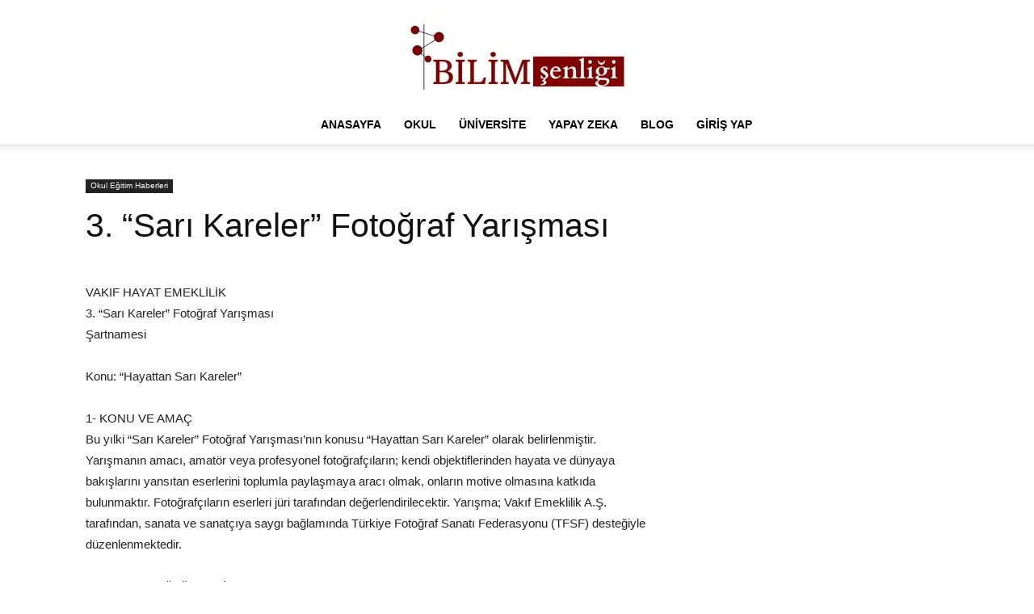

--- FILE ---
content_type: text/html; charset=UTF-8
request_url: https://www.bilimsenligi.com/3-sari-kareler-fotograf-yarismasi.html/
body_size: 30979
content:
<!doctype html >
<!--[if IE 8]>    <html class="ie8" lang="en"> <![endif]-->
<!--[if IE 9]>    <html class="ie9" lang="en"> <![endif]-->
<!--[if gt IE 8]><!--> <html lang="tr" prefix="og: https://ogp.me/ns#"> <!--<![endif]-->
<head><meta charset="UTF-8" /><script>if(navigator.userAgent.match(/MSIE|Internet Explorer/i)||navigator.userAgent.match(/Trident\/7\..*?rv:11/i)){var href=document.location.href;if(!href.match(/[?&]nowprocket/)){if(href.indexOf("?")==-1){if(href.indexOf("#")==-1){document.location.href=href+"?nowprocket=1"}else{document.location.href=href.replace("#","?nowprocket=1#")}}else{if(href.indexOf("#")==-1){document.location.href=href+"&nowprocket=1"}else{document.location.href=href.replace("#","&nowprocket=1#")}}}}</script><script>(()=>{class RocketLazyLoadScripts{constructor(){this.v="2.0.4",this.userEvents=["keydown","keyup","mousedown","mouseup","mousemove","mouseover","mouseout","touchmove","touchstart","touchend","touchcancel","wheel","click","dblclick","input"],this.attributeEvents=["onblur","onclick","oncontextmenu","ondblclick","onfocus","onmousedown","onmouseenter","onmouseleave","onmousemove","onmouseout","onmouseover","onmouseup","onmousewheel","onscroll","onsubmit"]}async t(){this.i(),this.o(),/iP(ad|hone)/.test(navigator.userAgent)&&this.h(),this.u(),this.l(this),this.m(),this.k(this),this.p(this),this._(),await Promise.all([this.R(),this.L()]),this.lastBreath=Date.now(),this.S(this),this.P(),this.D(),this.O(),this.M(),await this.C(this.delayedScripts.normal),await this.C(this.delayedScripts.defer),await this.C(this.delayedScripts.async),await this.T(),await this.F(),await this.j(),await this.A(),window.dispatchEvent(new Event("rocket-allScriptsLoaded")),this.everythingLoaded=!0,this.lastTouchEnd&&await new Promise(t=>setTimeout(t,500-Date.now()+this.lastTouchEnd)),this.I(),this.H(),this.U(),this.W()}i(){this.CSPIssue=sessionStorage.getItem("rocketCSPIssue"),document.addEventListener("securitypolicyviolation",t=>{this.CSPIssue||"script-src-elem"!==t.violatedDirective||"data"!==t.blockedURI||(this.CSPIssue=!0,sessionStorage.setItem("rocketCSPIssue",!0))},{isRocket:!0})}o(){window.addEventListener("pageshow",t=>{this.persisted=t.persisted,this.realWindowLoadedFired=!0},{isRocket:!0}),window.addEventListener("pagehide",()=>{this.onFirstUserAction=null},{isRocket:!0})}h(){let t;function e(e){t=e}window.addEventListener("touchstart",e,{isRocket:!0}),window.addEventListener("touchend",function i(o){o.changedTouches[0]&&t.changedTouches[0]&&Math.abs(o.changedTouches[0].pageX-t.changedTouches[0].pageX)<10&&Math.abs(o.changedTouches[0].pageY-t.changedTouches[0].pageY)<10&&o.timeStamp-t.timeStamp<200&&(window.removeEventListener("touchstart",e,{isRocket:!0}),window.removeEventListener("touchend",i,{isRocket:!0}),"INPUT"===o.target.tagName&&"text"===o.target.type||(o.target.dispatchEvent(new TouchEvent("touchend",{target:o.target,bubbles:!0})),o.target.dispatchEvent(new MouseEvent("mouseover",{target:o.target,bubbles:!0})),o.target.dispatchEvent(new PointerEvent("click",{target:o.target,bubbles:!0,cancelable:!0,detail:1,clientX:o.changedTouches[0].clientX,clientY:o.changedTouches[0].clientY})),event.preventDefault()))},{isRocket:!0})}q(t){this.userActionTriggered||("mousemove"!==t.type||this.firstMousemoveIgnored?"keyup"===t.type||"mouseover"===t.type||"mouseout"===t.type||(this.userActionTriggered=!0,this.onFirstUserAction&&this.onFirstUserAction()):this.firstMousemoveIgnored=!0),"click"===t.type&&t.preventDefault(),t.stopPropagation(),t.stopImmediatePropagation(),"touchstart"===this.lastEvent&&"touchend"===t.type&&(this.lastTouchEnd=Date.now()),"click"===t.type&&(this.lastTouchEnd=0),this.lastEvent=t.type,t.composedPath&&t.composedPath()[0].getRootNode()instanceof ShadowRoot&&(t.rocketTarget=t.composedPath()[0]),this.savedUserEvents.push(t)}u(){this.savedUserEvents=[],this.userEventHandler=this.q.bind(this),this.userEvents.forEach(t=>window.addEventListener(t,this.userEventHandler,{passive:!1,isRocket:!0})),document.addEventListener("visibilitychange",this.userEventHandler,{isRocket:!0})}U(){this.userEvents.forEach(t=>window.removeEventListener(t,this.userEventHandler,{passive:!1,isRocket:!0})),document.removeEventListener("visibilitychange",this.userEventHandler,{isRocket:!0}),this.savedUserEvents.forEach(t=>{(t.rocketTarget||t.target).dispatchEvent(new window[t.constructor.name](t.type,t))})}m(){const t="return false",e=Array.from(this.attributeEvents,t=>"data-rocket-"+t),i="["+this.attributeEvents.join("],[")+"]",o="[data-rocket-"+this.attributeEvents.join("],[data-rocket-")+"]",s=(e,i,o)=>{o&&o!==t&&(e.setAttribute("data-rocket-"+i,o),e["rocket"+i]=new Function("event",o),e.setAttribute(i,t))};new MutationObserver(t=>{for(const n of t)"attributes"===n.type&&(n.attributeName.startsWith("data-rocket-")||this.everythingLoaded?n.attributeName.startsWith("data-rocket-")&&this.everythingLoaded&&this.N(n.target,n.attributeName.substring(12)):s(n.target,n.attributeName,n.target.getAttribute(n.attributeName))),"childList"===n.type&&n.addedNodes.forEach(t=>{if(t.nodeType===Node.ELEMENT_NODE)if(this.everythingLoaded)for(const i of[t,...t.querySelectorAll(o)])for(const t of i.getAttributeNames())e.includes(t)&&this.N(i,t.substring(12));else for(const e of[t,...t.querySelectorAll(i)])for(const t of e.getAttributeNames())this.attributeEvents.includes(t)&&s(e,t,e.getAttribute(t))})}).observe(document,{subtree:!0,childList:!0,attributeFilter:[...this.attributeEvents,...e]})}I(){this.attributeEvents.forEach(t=>{document.querySelectorAll("[data-rocket-"+t+"]").forEach(e=>{this.N(e,t)})})}N(t,e){const i=t.getAttribute("data-rocket-"+e);i&&(t.setAttribute(e,i),t.removeAttribute("data-rocket-"+e))}k(t){Object.defineProperty(HTMLElement.prototype,"onclick",{get(){return this.rocketonclick||null},set(e){this.rocketonclick=e,this.setAttribute(t.everythingLoaded?"onclick":"data-rocket-onclick","this.rocketonclick(event)")}})}S(t){function e(e,i){let o=e[i];e[i]=null,Object.defineProperty(e,i,{get:()=>o,set(s){t.everythingLoaded?o=s:e["rocket"+i]=o=s}})}e(document,"onreadystatechange"),e(window,"onload"),e(window,"onpageshow");try{Object.defineProperty(document,"readyState",{get:()=>t.rocketReadyState,set(e){t.rocketReadyState=e},configurable:!0}),document.readyState="loading"}catch(t){console.log("WPRocket DJE readyState conflict, bypassing")}}l(t){this.originalAddEventListener=EventTarget.prototype.addEventListener,this.originalRemoveEventListener=EventTarget.prototype.removeEventListener,this.savedEventListeners=[],EventTarget.prototype.addEventListener=function(e,i,o){o&&o.isRocket||!t.B(e,this)&&!t.userEvents.includes(e)||t.B(e,this)&&!t.userActionTriggered||e.startsWith("rocket-")||t.everythingLoaded?t.originalAddEventListener.call(this,e,i,o):(t.savedEventListeners.push({target:this,remove:!1,type:e,func:i,options:o}),"mouseenter"!==e&&"mouseleave"!==e||t.originalAddEventListener.call(this,e,t.savedUserEvents.push,o))},EventTarget.prototype.removeEventListener=function(e,i,o){o&&o.isRocket||!t.B(e,this)&&!t.userEvents.includes(e)||t.B(e,this)&&!t.userActionTriggered||e.startsWith("rocket-")||t.everythingLoaded?t.originalRemoveEventListener.call(this,e,i,o):t.savedEventListeners.push({target:this,remove:!0,type:e,func:i,options:o})}}J(t,e){this.savedEventListeners=this.savedEventListeners.filter(i=>{let o=i.type,s=i.target||window;return e!==o||t!==s||(this.B(o,s)&&(i.type="rocket-"+o),this.$(i),!1)})}H(){EventTarget.prototype.addEventListener=this.originalAddEventListener,EventTarget.prototype.removeEventListener=this.originalRemoveEventListener,this.savedEventListeners.forEach(t=>this.$(t))}$(t){t.remove?this.originalRemoveEventListener.call(t.target,t.type,t.func,t.options):this.originalAddEventListener.call(t.target,t.type,t.func,t.options)}p(t){let e;function i(e){return t.everythingLoaded?e:e.split(" ").map(t=>"load"===t||t.startsWith("load.")?"rocket-jquery-load":t).join(" ")}function o(o){function s(e){const s=o.fn[e];o.fn[e]=o.fn.init.prototype[e]=function(){return this[0]===window&&t.userActionTriggered&&("string"==typeof arguments[0]||arguments[0]instanceof String?arguments[0]=i(arguments[0]):"object"==typeof arguments[0]&&Object.keys(arguments[0]).forEach(t=>{const e=arguments[0][t];delete arguments[0][t],arguments[0][i(t)]=e})),s.apply(this,arguments),this}}if(o&&o.fn&&!t.allJQueries.includes(o)){const e={DOMContentLoaded:[],"rocket-DOMContentLoaded":[]};for(const t in e)document.addEventListener(t,()=>{e[t].forEach(t=>t())},{isRocket:!0});o.fn.ready=o.fn.init.prototype.ready=function(i){function s(){parseInt(o.fn.jquery)>2?setTimeout(()=>i.bind(document)(o)):i.bind(document)(o)}return"function"==typeof i&&(t.realDomReadyFired?!t.userActionTriggered||t.fauxDomReadyFired?s():e["rocket-DOMContentLoaded"].push(s):e.DOMContentLoaded.push(s)),o([])},s("on"),s("one"),s("off"),t.allJQueries.push(o)}e=o}t.allJQueries=[],o(window.jQuery),Object.defineProperty(window,"jQuery",{get:()=>e,set(t){o(t)}})}P(){const t=new Map;document.write=document.writeln=function(e){const i=document.currentScript,o=document.createRange(),s=i.parentElement;let n=t.get(i);void 0===n&&(n=i.nextSibling,t.set(i,n));const c=document.createDocumentFragment();o.setStart(c,0),c.appendChild(o.createContextualFragment(e)),s.insertBefore(c,n)}}async R(){return new Promise(t=>{this.userActionTriggered?t():this.onFirstUserAction=t})}async L(){return new Promise(t=>{document.addEventListener("DOMContentLoaded",()=>{this.realDomReadyFired=!0,t()},{isRocket:!0})})}async j(){return this.realWindowLoadedFired?Promise.resolve():new Promise(t=>{window.addEventListener("load",t,{isRocket:!0})})}M(){this.pendingScripts=[];this.scriptsMutationObserver=new MutationObserver(t=>{for(const e of t)e.addedNodes.forEach(t=>{"SCRIPT"!==t.tagName||t.noModule||t.isWPRocket||this.pendingScripts.push({script:t,promise:new Promise(e=>{const i=()=>{const i=this.pendingScripts.findIndex(e=>e.script===t);i>=0&&this.pendingScripts.splice(i,1),e()};t.addEventListener("load",i,{isRocket:!0}),t.addEventListener("error",i,{isRocket:!0}),setTimeout(i,1e3)})})})}),this.scriptsMutationObserver.observe(document,{childList:!0,subtree:!0})}async F(){await this.X(),this.pendingScripts.length?(await this.pendingScripts[0].promise,await this.F()):this.scriptsMutationObserver.disconnect()}D(){this.delayedScripts={normal:[],async:[],defer:[]},document.querySelectorAll("script[type$=rocketlazyloadscript]").forEach(t=>{t.hasAttribute("data-rocket-src")?t.hasAttribute("async")&&!1!==t.async?this.delayedScripts.async.push(t):t.hasAttribute("defer")&&!1!==t.defer||"module"===t.getAttribute("data-rocket-type")?this.delayedScripts.defer.push(t):this.delayedScripts.normal.push(t):this.delayedScripts.normal.push(t)})}async _(){await this.L();let t=[];document.querySelectorAll("script[type$=rocketlazyloadscript][data-rocket-src]").forEach(e=>{let i=e.getAttribute("data-rocket-src");if(i&&!i.startsWith("data:")){i.startsWith("//")&&(i=location.protocol+i);try{const o=new URL(i).origin;o!==location.origin&&t.push({src:o,crossOrigin:e.crossOrigin||"module"===e.getAttribute("data-rocket-type")})}catch(t){}}}),t=[...new Map(t.map(t=>[JSON.stringify(t),t])).values()],this.Y(t,"preconnect")}async G(t){if(await this.K(),!0!==t.noModule||!("noModule"in HTMLScriptElement.prototype))return new Promise(e=>{let i;function o(){(i||t).setAttribute("data-rocket-status","executed"),e()}try{if(navigator.userAgent.includes("Firefox/")||""===navigator.vendor||this.CSPIssue)i=document.createElement("script"),[...t.attributes].forEach(t=>{let e=t.nodeName;"type"!==e&&("data-rocket-type"===e&&(e="type"),"data-rocket-src"===e&&(e="src"),i.setAttribute(e,t.nodeValue))}),t.text&&(i.text=t.text),t.nonce&&(i.nonce=t.nonce),i.hasAttribute("src")?(i.addEventListener("load",o,{isRocket:!0}),i.addEventListener("error",()=>{i.setAttribute("data-rocket-status","failed-network"),e()},{isRocket:!0}),setTimeout(()=>{i.isConnected||e()},1)):(i.text=t.text,o()),i.isWPRocket=!0,t.parentNode.replaceChild(i,t);else{const i=t.getAttribute("data-rocket-type"),s=t.getAttribute("data-rocket-src");i?(t.type=i,t.removeAttribute("data-rocket-type")):t.removeAttribute("type"),t.addEventListener("load",o,{isRocket:!0}),t.addEventListener("error",i=>{this.CSPIssue&&i.target.src.startsWith("data:")?(console.log("WPRocket: CSP fallback activated"),t.removeAttribute("src"),this.G(t).then(e)):(t.setAttribute("data-rocket-status","failed-network"),e())},{isRocket:!0}),s?(t.fetchPriority="high",t.removeAttribute("data-rocket-src"),t.src=s):t.src="data:text/javascript;base64,"+window.btoa(unescape(encodeURIComponent(t.text)))}}catch(i){t.setAttribute("data-rocket-status","failed-transform"),e()}});t.setAttribute("data-rocket-status","skipped")}async C(t){const e=t.shift();return e?(e.isConnected&&await this.G(e),this.C(t)):Promise.resolve()}O(){this.Y([...this.delayedScripts.normal,...this.delayedScripts.defer,...this.delayedScripts.async],"preload")}Y(t,e){this.trash=this.trash||[];let i=!0;var o=document.createDocumentFragment();t.forEach(t=>{const s=t.getAttribute&&t.getAttribute("data-rocket-src")||t.src;if(s&&!s.startsWith("data:")){const n=document.createElement("link");n.href=s,n.rel=e,"preconnect"!==e&&(n.as="script",n.fetchPriority=i?"high":"low"),t.getAttribute&&"module"===t.getAttribute("data-rocket-type")&&(n.crossOrigin=!0),t.crossOrigin&&(n.crossOrigin=t.crossOrigin),t.integrity&&(n.integrity=t.integrity),t.nonce&&(n.nonce=t.nonce),o.appendChild(n),this.trash.push(n),i=!1}}),document.head.appendChild(o)}W(){this.trash.forEach(t=>t.remove())}async T(){try{document.readyState="interactive"}catch(t){}this.fauxDomReadyFired=!0;try{await this.K(),this.J(document,"readystatechange"),document.dispatchEvent(new Event("rocket-readystatechange")),await this.K(),document.rocketonreadystatechange&&document.rocketonreadystatechange(),await this.K(),this.J(document,"DOMContentLoaded"),document.dispatchEvent(new Event("rocket-DOMContentLoaded")),await this.K(),this.J(window,"DOMContentLoaded"),window.dispatchEvent(new Event("rocket-DOMContentLoaded"))}catch(t){console.error(t)}}async A(){try{document.readyState="complete"}catch(t){}try{await this.K(),this.J(document,"readystatechange"),document.dispatchEvent(new Event("rocket-readystatechange")),await this.K(),document.rocketonreadystatechange&&document.rocketonreadystatechange(),await this.K(),this.J(window,"load"),window.dispatchEvent(new Event("rocket-load")),await this.K(),window.rocketonload&&window.rocketonload(),await this.K(),this.allJQueries.forEach(t=>t(window).trigger("rocket-jquery-load")),await this.K(),this.J(window,"pageshow");const t=new Event("rocket-pageshow");t.persisted=this.persisted,window.dispatchEvent(t),await this.K(),window.rocketonpageshow&&window.rocketonpageshow({persisted:this.persisted})}catch(t){console.error(t)}}async K(){Date.now()-this.lastBreath>45&&(await this.X(),this.lastBreath=Date.now())}async X(){return document.hidden?new Promise(t=>setTimeout(t)):new Promise(t=>requestAnimationFrame(t))}B(t,e){return e===document&&"readystatechange"===t||(e===document&&"DOMContentLoaded"===t||(e===window&&"DOMContentLoaded"===t||(e===window&&"load"===t||e===window&&"pageshow"===t)))}static run(){(new RocketLazyLoadScripts).t()}}RocketLazyLoadScripts.run()})();</script>
    <meta name="viewport" content="width=device-width, initial-scale=1.0"><title>3. “Sarı Kareler” Fotoğraf Yarışması | Türkiye Eğitim Kampüsü</title><link rel="preload" href="https://www.bilimsenligi.com/wp-content/uploads/2025/05/272-90-bilimsenligi-logo.webp" as="image" fetchpriority="high">
    
    
    <link rel="pingback" href="https://www.bilimsenligi.com/xmlrpc.php" />
    <link rel="icon" type="image/png" href="https://www.bilimsenligi.com/wp-content/uploads/2024/06/favicon.webp">
<!-- Rank Math PRO tarafından Arama Motoru Optimizasyonu - https://rankmath.com/ -->
<meta name="description" content="Konu: “Hayattan Sarı Kareler”"/>
<meta name="robots" content="follow, index, max-snippet:-1, max-video-preview:-1, max-image-preview:large"/>
<link rel="canonical" href="https://www.bilimsenligi.com/3-sari-kareler-fotograf-yarismasi.html/" />
<meta property="og:locale" content="tr_TR" />
<meta property="og:type" content="article" />
<meta property="og:title" content="3. “Sarı Kareler” Fotoğraf Yarışması | Türkiye Eğitim Kampüsü" />
<meta property="og:description" content="Konu: “Hayattan Sarı Kareler”" />
<meta property="og:url" content="https://www.bilimsenligi.com/3-sari-kareler-fotograf-yarismasi.html/" />
<meta property="og:site_name" content="BİLİM ŞENLİĞİ" />
<meta property="article:publisher" content="https://www.facebook.com/groups/bilimsenligiogretmen/" />
<meta property="article:author" content="https://www.facebook.com/groups/bilimsenligiogretmen/" />
<meta property="article:section" content="Okul Eğitim Haberleri" />
<meta property="og:updated_time" content="2024-01-13T00:53:46+03:00" />
<meta property="og:image" content="https://www.bilimsenligi.com/wp-content/uploads/2025/03/bilimsenligi-facebook.webp" />
<meta property="og:image:secure_url" content="https://www.bilimsenligi.com/wp-content/uploads/2025/03/bilimsenligi-facebook.webp" />
<meta property="og:image:width" content="1200" />
<meta property="og:image:height" content="630" />
<meta property="og:image:alt" content="bilimsenligi facebook" />
<meta property="og:image:type" content="image/webp" />
<meta name="twitter:card" content="summary_large_image" />
<meta name="twitter:title" content="3. “Sarı Kareler” Fotoğraf Yarışması | Türkiye Eğitim Kampüsü" />
<meta name="twitter:description" content="Konu: “Hayattan Sarı Kareler”" />
<meta name="twitter:site" content="@bilimsenligi" />
<meta name="twitter:creator" content="@bilimsenligi" />
<meta name="twitter:image" content="https://www.bilimsenligi.com/wp-content/uploads/2025/03/bilimsenligi-facebook.webp" />
<meta name="twitter:label1" content="Yazan" />
<meta name="twitter:data1" content="Editör" />
<meta name="twitter:label2" content="Okuma süresi" />
<meta name="twitter:data2" content="6 dakika" />
<script type="application/ld+json" class="rank-math-schema-pro">{"@context":"https://schema.org","@graph":[{"@type":"BreadcrumbList","@id":"https://www.bilimsenligi.com/3-sari-kareler-fotograf-yarismasi.html/#breadcrumb","itemListElement":[{"@type":"ListItem","position":"1","item":{"@id":"https://www.bilimsenligi.com","name":"Anasayfa"}},{"@type":"ListItem","position":"2","item":{"@id":"https://www.bilimsenligi.com/3-sari-kareler-fotograf-yarismasi.html/","name":"3. \u201cSar\u0131 Kareler\u201d Foto\u011fraf Yar\u0131\u015fmas\u0131"}}]}]}</script>
<!-- /Rank Math WordPress SEO eklentisi -->


<link rel="alternate" type="application/rss+xml" title="Türkiye Eğitim Kampüsü &raquo; akışı" href="https://www.bilimsenligi.com/feed/" />
<link rel="alternate" type="application/rss+xml" title="Türkiye Eğitim Kampüsü &raquo; yorum akışı" href="https://www.bilimsenligi.com/comments/feed/" />
<link rel="alternate" type="application/rss+xml" title="Türkiye Eğitim Kampüsü &raquo; 3. “Sarı Kareler” Fotoğraf Yarışması yorum akışı" href="https://www.bilimsenligi.com/3-sari-kareler-fotograf-yarismasi.html/feed/" />
<style id='wp-img-auto-sizes-contain-inline-css' type='text/css'>
img:is([sizes=auto i],[sizes^="auto," i]){contain-intrinsic-size:3000px 1500px}
/*# sourceURL=wp-img-auto-sizes-contain-inline-css */
</style>
<style id='wp-block-library-inline-css' type='text/css'>
:root{--wp-block-synced-color:#7a00df;--wp-block-synced-color--rgb:122,0,223;--wp-bound-block-color:var(--wp-block-synced-color);--wp-editor-canvas-background:#ddd;--wp-admin-theme-color:#007cba;--wp-admin-theme-color--rgb:0,124,186;--wp-admin-theme-color-darker-10:#006ba1;--wp-admin-theme-color-darker-10--rgb:0,107,160.5;--wp-admin-theme-color-darker-20:#005a87;--wp-admin-theme-color-darker-20--rgb:0,90,135;--wp-admin-border-width-focus:2px}@media (min-resolution:192dpi){:root{--wp-admin-border-width-focus:1.5px}}.wp-element-button{cursor:pointer}:root .has-very-light-gray-background-color{background-color:#eee}:root .has-very-dark-gray-background-color{background-color:#313131}:root .has-very-light-gray-color{color:#eee}:root .has-very-dark-gray-color{color:#313131}:root .has-vivid-green-cyan-to-vivid-cyan-blue-gradient-background{background:linear-gradient(135deg,#00d084,#0693e3)}:root .has-purple-crush-gradient-background{background:linear-gradient(135deg,#34e2e4,#4721fb 50%,#ab1dfe)}:root .has-hazy-dawn-gradient-background{background:linear-gradient(135deg,#faaca8,#dad0ec)}:root .has-subdued-olive-gradient-background{background:linear-gradient(135deg,#fafae1,#67a671)}:root .has-atomic-cream-gradient-background{background:linear-gradient(135deg,#fdd79a,#004a59)}:root .has-nightshade-gradient-background{background:linear-gradient(135deg,#330968,#31cdcf)}:root .has-midnight-gradient-background{background:linear-gradient(135deg,#020381,#2874fc)}:root{--wp--preset--font-size--normal:16px;--wp--preset--font-size--huge:42px}.has-regular-font-size{font-size:1em}.has-larger-font-size{font-size:2.625em}.has-normal-font-size{font-size:var(--wp--preset--font-size--normal)}.has-huge-font-size{font-size:var(--wp--preset--font-size--huge)}.has-text-align-center{text-align:center}.has-text-align-left{text-align:left}.has-text-align-right{text-align:right}.has-fit-text{white-space:nowrap!important}#end-resizable-editor-section{display:none}.aligncenter{clear:both}.items-justified-left{justify-content:flex-start}.items-justified-center{justify-content:center}.items-justified-right{justify-content:flex-end}.items-justified-space-between{justify-content:space-between}.screen-reader-text{border:0;clip-path:inset(50%);height:1px;margin:-1px;overflow:hidden;padding:0;position:absolute;width:1px;word-wrap:normal!important}.screen-reader-text:focus{background-color:#ddd;clip-path:none;color:#444;display:block;font-size:1em;height:auto;left:5px;line-height:normal;padding:15px 23px 14px;text-decoration:none;top:5px;width:auto;z-index:100000}html :where(.has-border-color){border-style:solid}html :where([style*=border-top-color]){border-top-style:solid}html :where([style*=border-right-color]){border-right-style:solid}html :where([style*=border-bottom-color]){border-bottom-style:solid}html :where([style*=border-left-color]){border-left-style:solid}html :where([style*=border-width]){border-style:solid}html :where([style*=border-top-width]){border-top-style:solid}html :where([style*=border-right-width]){border-right-style:solid}html :where([style*=border-bottom-width]){border-bottom-style:solid}html :where([style*=border-left-width]){border-left-style:solid}html :where(img[class*=wp-image-]){height:auto;max-width:100%}:where(figure){margin:0 0 1em}html :where(.is-position-sticky){--wp-admin--admin-bar--position-offset:var(--wp-admin--admin-bar--height,0px)}@media screen and (max-width:600px){html :where(.is-position-sticky){--wp-admin--admin-bar--position-offset:0px}}

/*# sourceURL=wp-block-library-inline-css */
</style>
<style id='classic-theme-styles-inline-css' type='text/css'>
/*! This file is auto-generated */
.wp-block-button__link{color:#fff;background-color:#32373c;border-radius:9999px;box-shadow:none;text-decoration:none;padding:calc(.667em + 2px) calc(1.333em + 2px);font-size:1.125em}.wp-block-file__button{background:#32373c;color:#fff;text-decoration:none}
/*# sourceURL=/wp-includes/css/classic-themes.min.css */
</style>
<link data-minify="1" rel='stylesheet' id='td-plugin-multi-purpose-css' href='https://www.bilimsenligi.com/wp-content/cache/min/1/wp-content/plugins/td-composer/td-multi-purpose/style.css?ver=1768544624' type='text/css' media='all' />
<link data-minify="1" rel='stylesheet' id='td-theme-css' href='https://www.bilimsenligi.com/wp-content/cache/min/1/wp-content/themes/Newspaper/style.css?ver=1768544629' type='text/css' media='all' />

<link data-minify="1" rel='stylesheet' id='td-legacy-framework-front-style-css' href='https://www.bilimsenligi.com/wp-content/cache/min/1/wp-content/plugins/td-composer/legacy/Newspaper/assets/css/td_legacy_main.css?ver=1768544632' type='text/css' media='all' />
<link data-minify="1" rel='stylesheet' id='td-standard-pack-framework-front-style-css' href='https://www.bilimsenligi.com/wp-content/cache/min/1/wp-content/plugins/td-standard-pack/Newspaper/assets/css/td_standard_pack_main.css?ver=1768544633' type='text/css' media='all' />
<script type="text/javascript" src="https://www.bilimsenligi.com/wp-includes/js/jquery/jquery.min.js?ver=3.7.1" id="jquery-core-js" data-rocket-defer defer></script>
<script type="text/javascript" src="https://www.bilimsenligi.com/wp-includes/js/jquery/jquery-migrate.min.js?ver=3.4.1" id="jquery-migrate-js" data-rocket-defer defer></script>
<link rel="https://api.w.org/" href="https://www.bilimsenligi.com/wp-json/" /><link rel="alternate" title="JSON" type="application/json" href="https://www.bilimsenligi.com/wp-json/wp/v2/posts/78944" /><link rel='shortlink' href='https://www.bilimsenligi.com/?p=78944' />

<!-- JS generated by theme -->

<script type="text/javascript" id="td-generated-header-js">
    
    

	    var tdBlocksArray = []; //here we store all the items for the current page

	    // td_block class - each ajax block uses a object of this class for requests
	    function tdBlock() {
		    this.id = '';
		    this.block_type = 1; //block type id (1-234 etc)
		    this.atts = '';
		    this.td_column_number = '';
		    this.td_current_page = 1; //
		    this.post_count = 0; //from wp
		    this.found_posts = 0; //from wp
		    this.max_num_pages = 0; //from wp
		    this.td_filter_value = ''; //current live filter value
		    this.is_ajax_running = false;
		    this.td_user_action = ''; // load more or infinite loader (used by the animation)
		    this.header_color = '';
		    this.ajax_pagination_infinite_stop = ''; //show load more at page x
	    }

        // td_js_generator - mini detector
        ( function () {
            var htmlTag = document.getElementsByTagName("html")[0];

	        if ( navigator.userAgent.indexOf("MSIE 10.0") > -1 ) {
                htmlTag.className += ' ie10';
            }

            if ( !!navigator.userAgent.match(/Trident.*rv\:11\./) ) {
                htmlTag.className += ' ie11';
            }

	        if ( navigator.userAgent.indexOf("Edge") > -1 ) {
                htmlTag.className += ' ieEdge';
            }

            if ( /(iPad|iPhone|iPod)/g.test(navigator.userAgent) ) {
                htmlTag.className += ' td-md-is-ios';
            }

            var user_agent = navigator.userAgent.toLowerCase();
            if ( user_agent.indexOf("android") > -1 ) {
                htmlTag.className += ' td-md-is-android';
            }

            if ( -1 !== navigator.userAgent.indexOf('Mac OS X')  ) {
                htmlTag.className += ' td-md-is-os-x';
            }

            if ( /chrom(e|ium)/.test(navigator.userAgent.toLowerCase()) ) {
               htmlTag.className += ' td-md-is-chrome';
            }

            if ( -1 !== navigator.userAgent.indexOf('Firefox') ) {
                htmlTag.className += ' td-md-is-firefox';
            }

            if ( -1 !== navigator.userAgent.indexOf('Safari') && -1 === navigator.userAgent.indexOf('Chrome') ) {
                htmlTag.className += ' td-md-is-safari';
            }

            if( -1 !== navigator.userAgent.indexOf('IEMobile') ){
                htmlTag.className += ' td-md-is-iemobile';
            }

        })();

        var tdLocalCache = {};

        ( function () {
            "use strict";

            tdLocalCache = {
                data: {},
                remove: function (resource_id) {
                    delete tdLocalCache.data[resource_id];
                },
                exist: function (resource_id) {
                    return tdLocalCache.data.hasOwnProperty(resource_id) && tdLocalCache.data[resource_id] !== null;
                },
                get: function (resource_id) {
                    return tdLocalCache.data[resource_id];
                },
                set: function (resource_id, cachedData) {
                    tdLocalCache.remove(resource_id);
                    tdLocalCache.data[resource_id] = cachedData;
                }
            };
        })();

    
    
var td_viewport_interval_list=[{"limitBottom":767,"sidebarWidth":228},{"limitBottom":1018,"sidebarWidth":300},{"limitBottom":1140,"sidebarWidth":324}];
var tdc_is_installed="yes";
var tdc_domain_active=false;
var td_ajax_url="https:\/\/www.bilimsenligi.com\/wp-admin\/admin-ajax.php?td_theme_name=Newspaper&v=12.7.3";
var td_get_template_directory_uri="https:\/\/www.bilimsenligi.com\/wp-content\/plugins\/td-composer\/legacy\/common";
var tds_snap_menu="";
var tds_logo_on_sticky="";
var tds_header_style="10";
var td_please_wait="L\u00fctfen Bekleyin...";
var td_email_user_pass_incorrect="Kullan\u0131c\u0131 ad\u0131 veya \u015fifre yanl\u0131\u015f!";
var td_email_user_incorrect="Email veya kullan\u0131c\u0131 ad\u0131 yanl\u0131\u015f!";
var td_email_incorrect="Email yanl\u0131\u015f!";
var td_user_incorrect="Username incorrect!";
var td_email_user_empty="Email or username empty!";
var td_pass_empty="Pass empty!";
var td_pass_pattern_incorrect="Invalid Pass Pattern!";
var td_retype_pass_incorrect="Retyped Pass incorrect!";
var tds_more_articles_on_post_enable="";
var tds_more_articles_on_post_time_to_wait="";
var tds_more_articles_on_post_pages_distance_from_top=0;
var tds_captcha="";
var tds_theme_color_site_wide="#cc436a";
var tds_smart_sidebar="";
var tdThemeName="Newspaper";
var tdThemeNameWl="Newspaper";
var td_magnific_popup_translation_tPrev="\u00d6nceki (Sol ok tu\u015fu)";
var td_magnific_popup_translation_tNext="Sonraki (Sa\u011f ok tu\u015fu)";
var td_magnific_popup_translation_tCounter="%curr% \/ %total%";
var td_magnific_popup_translation_ajax_tError="%url% linkindeki i\u00e7erik y\u00fcklenemedi.";
var td_magnific_popup_translation_image_tError="%curr% nolu imaj y\u00fcklenemedi.";
var tdBlockNonce="b9edf955cf";
var tdMobileMenu="enabled";
var tdMobileSearch="disabled";
var tdDateNamesI18n={"month_names":["Ocak","\u015eubat","Mart","Nisan","May\u0131s","Haziran","Temmuz","A\u011fustos","Eyl\u00fcl","Ekim","Kas\u0131m","Aral\u0131k"],"month_names_short":["Oca","\u015eub","Mar","Nis","May","Haz","Tem","A\u011fu","Eyl","Eki","Kas","Ara"],"day_names":["Pazar","Pazartesi","Sal\u0131","\u00c7ar\u015famba","Per\u015fembe","Cuma","Cumartesi"],"day_names_short":["Paz","Pts","Sal","\u00c7ar","Per","Cum","Cts"]};
var tdb_modal_confirm="Kaydetmek";
var tdb_modal_cancel="Iptal etmek";
var tdb_modal_confirm_alt="Evet";
var tdb_modal_cancel_alt="HAYIR";
var td_deploy_mode="deploy";
var td_ad_background_click_link="";
var td_ad_background_click_target="";
</script>


<!-- Header style compiled by theme -->



<!-- Google tag (gtag.js) -->
<script type="rocketlazyloadscript" async data-rocket-src="https://www.googletagmanager.com/gtag/js?id=G-CTZB1L0Y7N"></script>
<script type="rocketlazyloadscript">
  window.dataLayer = window.dataLayer || [];
  function gtag(){dataLayer.push(arguments);}
  gtag('js', new Date());

  gtag('config', 'G-CTZB1L0Y7N');
</script><link rel="icon" href="https://www.bilimsenligi.com/wp-content/uploads/2023/11/cropped-icon-bilimsenligi-32x32.webp" sizes="32x32" />
<link rel="icon" href="https://www.bilimsenligi.com/wp-content/uploads/2023/11/cropped-icon-bilimsenligi-192x192.webp" sizes="192x192" />
<link rel="apple-touch-icon" href="https://www.bilimsenligi.com/wp-content/uploads/2023/11/cropped-icon-bilimsenligi-180x180.webp" />
<meta name="msapplication-TileImage" content="https://www.bilimsenligi.com/wp-content/uploads/2023/11/cropped-icon-bilimsenligi-270x270.webp" />

<!-- Button style compiled by theme -->



	<noscript><style>.perfmatters-lazy[data-src]{display:none !important;}</style></noscript><style>.perfmatters-lazy-youtube{position:relative;width:100%;max-width:100%;height:0;padding-bottom:56.23%;overflow:hidden}.perfmatters-lazy-youtube img{position:absolute;top:0;right:0;bottom:0;left:0;display:block;width:100%;max-width:100%;height:auto;margin:auto;border:none;cursor:pointer;transition:.5s all;-webkit-transition:.5s all;-moz-transition:.5s all}.perfmatters-lazy-youtube img:hover{-webkit-filter:brightness(75%)}.perfmatters-lazy-youtube .play{position:absolute;top:50%;left:50%;right:auto;width:68px;height:48px;margin-left:-34px;margin-top:-24px;background:url(https://www.bilimsenligi.com/wp-content/plugins/perfmatters/img/youtube.svg) no-repeat;background-position:center;background-size:cover;pointer-events:none;filter:grayscale(1)}.perfmatters-lazy-youtube:hover .play{filter:grayscale(0)}.perfmatters-lazy-youtube iframe{position:absolute;top:0;left:0;width:100%;height:100%;z-index:99}</style><style id="td-inline-css-aggregated">@media (max-width:767px){.td-header-desktop-wrap{display:none}}@media (min-width:767px){.td-header-mobile-wrap{display:none}}.td_module_wrap .td-image-wrap:before{content:'';position:absolute;top:0;left:0;width:100%;height:100%;background-image:url(https://www.bilimsenligi.com/wp-content/uploads/2024/07/bilimsenligi-bos.webp);background-repeat:no-repeat;background-size:cover;background-position:center;z-index:-1}.td-loader-gif::before{content:'';width:100%;height:100%;position:absolute;top:0;left:0;background-image:url('https://www.bilimsenligi.com/wp-content/uploads/2024/05/icon.webp');background-size:contain;animation:pulse 0.8s infinite;transition:none!important;background-repeat:no-repeat;background-position:center center}@keyframes pulse{0%{opacity:0.6}50%{opacity:1.0}100%{opacity:0.6}}.td-lb-box{display:none!important}:root{--td_excl_label:'ÖZEL';--td_theme_color:#cc436a;--td_slider_text:rgba(204,67,106,0.7);--td_mobile_menu_color:#ffffff;--td_mobile_icons_color:#000000;--td_mobile_gradient_one_mob:rgba(0,0,0,0.5);--td_mobile_gradient_two_mob:rgba(0,0,0,0.6)}.td-header-style-12 .td-header-menu-wrap-full,.td-header-style-12 .td-affix,.td-grid-style-1.td-hover-1 .td-big-grid-post:hover .td-post-category,.td-grid-style-5.td-hover-1 .td-big-grid-post:hover .td-post-category,.td_category_template_3 .td-current-sub-category,.td_category_template_8 .td-category-header .td-category a.td-current-sub-category,.td_category_template_4 .td-category-siblings .td-category a:hover,.td_block_big_grid_9.td-grid-style-1 .td-post-category,.td_block_big_grid_9.td-grid-style-5 .td-post-category,.td-grid-style-6.td-hover-1 .td-module-thumb:after,.tdm-menu-active-style5 .td-header-menu-wrap .sf-menu>.current-menu-item>a,.tdm-menu-active-style5 .td-header-menu-wrap .sf-menu>.current-menu-ancestor>a,.tdm-menu-active-style5 .td-header-menu-wrap .sf-menu>.current-category-ancestor>a,.tdm-menu-active-style5 .td-header-menu-wrap .sf-menu>li>a:hover,.tdm-menu-active-style5 .td-header-menu-wrap .sf-menu>.sfHover>a{background-color:#cc436a}.td_mega_menu_sub_cats .cur-sub-cat,.td-mega-span h3 a:hover,.td_mod_mega_menu:hover .entry-title a,.header-search-wrap .result-msg a:hover,.td-header-top-menu .td-drop-down-search .td_module_wrap:hover .entry-title a,.td-header-top-menu .td-icon-search:hover,.td-header-wrap .result-msg a:hover,.top-header-menu li a:hover,.top-header-menu .current-menu-item>a,.top-header-menu .current-menu-ancestor>a,.top-header-menu .current-category-ancestor>a,.td-social-icon-wrap>a:hover,.td-header-sp-top-widget .td-social-icon-wrap a:hover,.td_mod_related_posts:hover h3>a,.td-post-template-11 .td-related-title .td-related-left:hover,.td-post-template-11 .td-related-title .td-related-right:hover,.td-post-template-11 .td-related-title .td-cur-simple-item,.td-post-template-11 .td_block_related_posts .td-next-prev-wrap a:hover,.td-category-header .td-pulldown-category-filter-link:hover,.td-category-siblings .td-subcat-dropdown a:hover,.td-category-siblings .td-subcat-dropdown a.td-current-sub-category,.footer-text-wrap .footer-email-wrap a,.footer-social-wrap a:hover,.td_module_17 .td-read-more a:hover,.td_module_18 .td-read-more a:hover,.td_module_19 .td-post-author-name a:hover,.td-pulldown-syle-2 .td-subcat-dropdown:hover .td-subcat-more span,.td-pulldown-syle-2 .td-subcat-dropdown:hover .td-subcat-more i,.td-pulldown-syle-3 .td-subcat-dropdown:hover .td-subcat-more span,.td-pulldown-syle-3 .td-subcat-dropdown:hover .td-subcat-more i,.tdm-menu-active-style3 .tdm-header.td-header-wrap .sf-menu>.current-category-ancestor>a,.tdm-menu-active-style3 .tdm-header.td-header-wrap .sf-menu>.current-menu-ancestor>a,.tdm-menu-active-style3 .tdm-header.td-header-wrap .sf-menu>.current-menu-item>a,.tdm-menu-active-style3 .tdm-header.td-header-wrap .sf-menu>.sfHover>a,.tdm-menu-active-style3 .tdm-header.td-header-wrap .sf-menu>li>a:hover{color:#cc436a}.td-mega-menu-page .wpb_content_element ul li a:hover,.td-theme-wrap .td-aj-search-results .td_module_wrap:hover .entry-title a,.td-theme-wrap .header-search-wrap .result-msg a:hover{color:#cc436a!important}.td_category_template_8 .td-category-header .td-category a.td-current-sub-category,.td_category_template_4 .td-category-siblings .td-category a:hover,.tdm-menu-active-style4 .tdm-header .sf-menu>.current-menu-item>a,.tdm-menu-active-style4 .tdm-header .sf-menu>.current-menu-ancestor>a,.tdm-menu-active-style4 .tdm-header .sf-menu>.current-category-ancestor>a,.tdm-menu-active-style4 .tdm-header .sf-menu>li>a:hover,.tdm-menu-active-style4 .tdm-header .sf-menu>.sfHover>a{border-color:#cc436a}.td_module_wrap .td-image-wrap:before{content:'';position:absolute;top:0;left:0;width:100%;height:100%;background-image:url(https://www.bilimsenligi.com/wp-content/uploads/2024/07/bilimsenligi-bos.webp);background-repeat:no-repeat;background-size:cover;background-position:center;z-index:-1}.td-loader-gif::before{content:'';width:100%;height:100%;position:absolute;top:0;left:0;background-image:url('https://www.bilimsenligi.com/wp-content/uploads/2024/05/icon.webp');background-size:contain;animation:pulse 0.8s infinite;transition:none!important;background-repeat:no-repeat;background-position:center center}@keyframes pulse{0%{opacity:0.6}50%{opacity:1.0}100%{opacity:0.6}}.td-lb-box{display:none!important}:root{--td_excl_label:'ÖZEL';--td_theme_color:#cc436a;--td_slider_text:rgba(204,67,106,0.7);--td_mobile_menu_color:#ffffff;--td_mobile_icons_color:#000000;--td_mobile_gradient_one_mob:rgba(0,0,0,0.5);--td_mobile_gradient_two_mob:rgba(0,0,0,0.6)}.td-header-style-12 .td-header-menu-wrap-full,.td-header-style-12 .td-affix,.td-grid-style-1.td-hover-1 .td-big-grid-post:hover .td-post-category,.td-grid-style-5.td-hover-1 .td-big-grid-post:hover .td-post-category,.td_category_template_3 .td-current-sub-category,.td_category_template_8 .td-category-header .td-category a.td-current-sub-category,.td_category_template_4 .td-category-siblings .td-category a:hover,.td_block_big_grid_9.td-grid-style-1 .td-post-category,.td_block_big_grid_9.td-grid-style-5 .td-post-category,.td-grid-style-6.td-hover-1 .td-module-thumb:after,.tdm-menu-active-style5 .td-header-menu-wrap .sf-menu>.current-menu-item>a,.tdm-menu-active-style5 .td-header-menu-wrap .sf-menu>.current-menu-ancestor>a,.tdm-menu-active-style5 .td-header-menu-wrap .sf-menu>.current-category-ancestor>a,.tdm-menu-active-style5 .td-header-menu-wrap .sf-menu>li>a:hover,.tdm-menu-active-style5 .td-header-menu-wrap .sf-menu>.sfHover>a{background-color:#cc436a}.td_mega_menu_sub_cats .cur-sub-cat,.td-mega-span h3 a:hover,.td_mod_mega_menu:hover .entry-title a,.header-search-wrap .result-msg a:hover,.td-header-top-menu .td-drop-down-search .td_module_wrap:hover .entry-title a,.td-header-top-menu .td-icon-search:hover,.td-header-wrap .result-msg a:hover,.top-header-menu li a:hover,.top-header-menu .current-menu-item>a,.top-header-menu .current-menu-ancestor>a,.top-header-menu .current-category-ancestor>a,.td-social-icon-wrap>a:hover,.td-header-sp-top-widget .td-social-icon-wrap a:hover,.td_mod_related_posts:hover h3>a,.td-post-template-11 .td-related-title .td-related-left:hover,.td-post-template-11 .td-related-title .td-related-right:hover,.td-post-template-11 .td-related-title .td-cur-simple-item,.td-post-template-11 .td_block_related_posts .td-next-prev-wrap a:hover,.td-category-header .td-pulldown-category-filter-link:hover,.td-category-siblings .td-subcat-dropdown a:hover,.td-category-siblings .td-subcat-dropdown a.td-current-sub-category,.footer-text-wrap .footer-email-wrap a,.footer-social-wrap a:hover,.td_module_17 .td-read-more a:hover,.td_module_18 .td-read-more a:hover,.td_module_19 .td-post-author-name a:hover,.td-pulldown-syle-2 .td-subcat-dropdown:hover .td-subcat-more span,.td-pulldown-syle-2 .td-subcat-dropdown:hover .td-subcat-more i,.td-pulldown-syle-3 .td-subcat-dropdown:hover .td-subcat-more span,.td-pulldown-syle-3 .td-subcat-dropdown:hover .td-subcat-more i,.tdm-menu-active-style3 .tdm-header.td-header-wrap .sf-menu>.current-category-ancestor>a,.tdm-menu-active-style3 .tdm-header.td-header-wrap .sf-menu>.current-menu-ancestor>a,.tdm-menu-active-style3 .tdm-header.td-header-wrap .sf-menu>.current-menu-item>a,.tdm-menu-active-style3 .tdm-header.td-header-wrap .sf-menu>.sfHover>a,.tdm-menu-active-style3 .tdm-header.td-header-wrap .sf-menu>li>a:hover{color:#cc436a}.td-mega-menu-page .wpb_content_element ul li a:hover,.td-theme-wrap .td-aj-search-results .td_module_wrap:hover .entry-title a,.td-theme-wrap .header-search-wrap .result-msg a:hover{color:#cc436a!important}.td_category_template_8 .td-category-header .td-category a.td-current-sub-category,.td_category_template_4 .td-category-siblings .td-category a:hover,.tdm-menu-active-style4 .tdm-header .sf-menu>.current-menu-item>a,.tdm-menu-active-style4 .tdm-header .sf-menu>.current-menu-ancestor>a,.tdm-menu-active-style4 .tdm-header .sf-menu>.current-category-ancestor>a,.tdm-menu-active-style4 .tdm-header .sf-menu>li>a:hover,.tdm-menu-active-style4 .tdm-header .sf-menu>.sfHover>a{border-color:#cc436a}.tdm-btn-style1{background-color:#cc436a}.tdm-btn-style2:before{border-color:#cc436a}.tdm-btn-style2{color:#cc436a}.tdm-btn-style3{-webkit-box-shadow:0 2px 16px #cc436a;-moz-box-shadow:0 2px 16px #cc436a;box-shadow:0 2px 16px #cc436a}.tdm-btn-style3:hover{-webkit-box-shadow:0 4px 26px #cc436a;-moz-box-shadow:0 4px 26px #cc436a;box-shadow:0 4px 26px #cc436a}.tdi_2.td-a-rec{text-align:center}.tdi_2.td-a-rec:not(.td-a-rec-no-translate){transform:translateZ(0)}.tdi_2 .td-element-style{z-index:-1}.tdi_2.td-a-rec-img{text-align:left}.tdi_2.td-a-rec-img img{margin:0 auto 0 0}.tdi_2 .td_spot_img_all img,.tdi_2 .td_spot_img_tl img,.tdi_2 .td_spot_img_tp img,.tdi_2 .td_spot_img_mob img{border-style:none}@media (max-width:767px){.tdi_2.td-a-rec-img{text-align:center}}.tdi_1.td-a-rec{text-align:center}.tdi_1.td-a-rec:not(.td-a-rec-no-translate){transform:translateZ(0)}.tdi_1 .td-element-style{z-index:-1}.tdi_1.td-a-rec-img{text-align:left}.tdi_1.td-a-rec-img img{margin:0 auto 0 0}.tdi_1 .td_spot_img_all img,.tdi_1 .td_spot_img_tl img,.tdi_1 .td_spot_img_tp img,.tdi_1 .td_spot_img_mob img{border-style:none}@media (max-width:767px){.tdi_1.td-a-rec-img{text-align:center}}.tdi_3.td-a-rec{text-align:center}.tdi_3.td-a-rec:not(.td-a-rec-no-translate){transform:translateZ(0)}.tdi_3 .td-element-style{z-index:-1}.tdi_3.td-a-rec-img{text-align:left}.tdi_3.td-a-rec-img img{margin:0 auto 0 0}.tdi_3 .td_spot_img_all img,.tdi_3 .td_spot_img_tl img,.tdi_3 .td_spot_img_tp img,.tdi_3 .td_spot_img_mob img{border-style:none}@media (max-width:767px){.tdi_3.td-a-rec-img{text-align:center}}.td-post-sharing-classic{position:relative;height:20px}.td-post-sharing{margin-left:-3px;margin-right:-3px;font-family:var(--td_default_google_font_1,'Open Sans','Open Sans Regular',sans-serif);z-index:2;white-space:nowrap;opacity:0}.td-post-sharing.td-social-show-all{white-space:normal}.td-js-loaded .td-post-sharing{-webkit-transition:opacity 0.3s;transition:opacity 0.3s;opacity:1}.td-post-sharing-classic+.td-post-sharing{margin-top:15px}@media (max-width:767px){.td-post-sharing-classic+.td-post-sharing{margin-top:8px}}.td-post-sharing-top{margin-bottom:30px}@media (max-width:767px){.td-post-sharing-top{margin-bottom:20px}}.td-post-sharing-bottom{border-style:solid;border-color:#ededed;border-width:1px 0;padding:21px 0;margin-bottom:42px}.td-post-sharing-bottom .td-post-sharing{margin-bottom:-7px}.td-post-sharing-visible,.td-social-sharing-hidden{display:inline-block}.td-social-sharing-hidden ul{display:none}.td-social-show-all .td-pulldown-filter-list{display:inline-block}.td-social-network,.td-social-handler{position:relative;display:inline-block;margin:0 3px 7px;height:40px;min-width:40px;font-size:11px;text-align:center;vertical-align:middle}.td-ps-notext .td-social-network .td-social-but-icon,.td-ps-notext .td-social-handler .td-social-but-icon{border-top-right-radius:2px;border-bottom-right-radius:2px}.td-social-network{color:#000;overflow:hidden}.td-social-network .td-social-but-icon{border-top-left-radius:2px;border-bottom-left-radius:2px}.td-social-network .td-social-but-text{border-top-right-radius:2px;border-bottom-right-radius:2px}.td-social-network:hover{opacity:0.8!important}.td-social-handler{color:#444;border:1px solid #e9e9e9;border-radius:2px}.td-social-handler .td-social-but-text{font-weight:700}.td-social-handler .td-social-but-text:before{background-color:#000;opacity:0.08}.td-social-share-text{margin-right:18px}.td-social-share-text:before,.td-social-share-text:after{content:'';position:absolute;top:50%;-webkit-transform:translateY(-50%);transform:translateY(-50%);left:100%;width:0;height:0;border-style:solid}.td-social-share-text:before{border-width:9px 0 9px 11px;border-color:transparent transparent transparent #e9e9e9}.td-social-share-text:after{border-width:8px 0 8px 10px;border-color:transparent transparent transparent #fff}.td-social-but-text,.td-social-but-icon{display:inline-block;position:relative}.td-social-but-icon{padding-left:13px;padding-right:13px;line-height:40px;z-index:1}.td-social-but-icon i{position:relative;top:-1px;vertical-align:middle}.td-social-but-text{margin-left:-6px;padding-left:12px;padding-right:17px;line-height:40px}.td-social-but-text:before{content:'';position:absolute;top:12px;left:0;width:1px;height:16px;background-color:#fff;opacity:0.2;z-index:1}.td-social-handler i,.td-social-facebook i,.td-social-reddit i,.td-social-linkedin i,.td-social-tumblr i,.td-social-stumbleupon i,.td-social-vk i,.td-social-viber i,.td-social-flipboard i,.td-social-koo i{font-size:14px}.td-social-telegram i{font-size:16px}.td-social-mail i,.td-social-line i,.td-social-print i{font-size:15px}.td-social-handler .td-icon-share{top:-1px;left:-1px}.td-social-twitter .td-icon-twitter{font-size:14px}.td-social-pinterest .td-icon-pinterest{font-size:13px}.td-social-whatsapp .td-icon-whatsapp,.td-social-kakao .td-icon-kakao{font-size:18px}.td-social-kakao .td-icon-kakao:before{color:#3C1B1D}.td-social-reddit .td-social-but-icon{padding-right:12px}.td-social-reddit .td-icon-reddit{left:-1px}.td-social-telegram .td-social-but-icon{padding-right:12px}.td-social-telegram .td-icon-telegram{left:-1px}.td-social-stumbleupon .td-social-but-icon{padding-right:11px}.td-social-stumbleupon .td-icon-stumbleupon{left:-2px}.td-social-digg .td-social-but-icon{padding-right:11px}.td-social-digg .td-icon-digg{left:-2px;font-size:17px}.td-social-vk .td-social-but-icon{padding-right:11px}.td-social-vk .td-icon-vk{left:-2px}.td-social-naver .td-icon-naver{left:-1px;font-size:16px}.td-social-gettr .td-icon-gettr{font-size:25px}.td-ps-notext .td-social-gettr .td-icon-gettr{left:-5px}.td-social-copy_url{position:relative}.td-social-copy_url-check{position:absolute;top:50%;left:50%;transform:translate(-50%,-50%);color:#fff;opacity:0;pointer-events:none;transition:opacity .2s ease-in-out;z-index:11}.td-social-copy_url .td-icon-copy_url{left:-1px;font-size:17px}.td-social-copy_url-disabled{pointer-events:none}.td-social-copy_url-disabled .td-icon-copy_url{opacity:0}.td-social-copy_url-copied .td-social-copy_url-check{opacity:1}@keyframes social_copy_url_loader{0%{-webkit-transform:rotate(0);transform:rotate(0)}100%{-webkit-transform:rotate(360deg);transform:rotate(360deg)}}.td-social-expand-tabs i{top:-2px;left:-1px;font-size:16px}.td-ps-bg .td-social-network{color:#fff}.td-ps-bg .td-social-facebook .td-social-but-icon,.td-ps-bg .td-social-facebook .td-social-but-text{background-color:#516eab}.td-ps-bg .td-social-twitter .td-social-but-icon,.td-ps-bg .td-social-twitter .td-social-but-text{background-color:#29c5f6}.td-ps-bg .td-social-pinterest .td-social-but-icon,.td-ps-bg .td-social-pinterest .td-social-but-text{background-color:#ca212a}.td-ps-bg .td-social-whatsapp .td-social-but-icon,.td-ps-bg .td-social-whatsapp .td-social-but-text{background-color:#7bbf6a}.td-ps-bg .td-social-reddit .td-social-but-icon,.td-ps-bg .td-social-reddit .td-social-but-text{background-color:#f54200}.td-ps-bg .td-social-mail .td-social-but-icon,.td-ps-bg .td-social-digg .td-social-but-icon,.td-ps-bg .td-social-copy_url .td-social-but-icon,.td-ps-bg .td-social-mail .td-social-but-text,.td-ps-bg .td-social-digg .td-social-but-text,.td-ps-bg .td-social-copy_url .td-social-but-text{background-color:#000}.td-ps-bg .td-social-print .td-social-but-icon,.td-ps-bg .td-social-print .td-social-but-text{background-color:#333}.td-ps-bg .td-social-linkedin .td-social-but-icon,.td-ps-bg .td-social-linkedin .td-social-but-text{background-color:#0266a0}.td-ps-bg .td-social-tumblr .td-social-but-icon,.td-ps-bg .td-social-tumblr .td-social-but-text{background-color:#3e5a70}.td-ps-bg .td-social-telegram .td-social-but-icon,.td-ps-bg .td-social-telegram .td-social-but-text{background-color:#179cde}.td-ps-bg .td-social-stumbleupon .td-social-but-icon,.td-ps-bg .td-social-stumbleupon .td-social-but-text{background-color:#ee4813}.td-ps-bg .td-social-vk .td-social-but-icon,.td-ps-bg .td-social-vk .td-social-but-text{background-color:#4c75a3}.td-ps-bg .td-social-line .td-social-but-icon,.td-ps-bg .td-social-line .td-social-but-text{background-color:#00b900}.td-ps-bg .td-social-viber .td-social-but-icon,.td-ps-bg .td-social-viber .td-social-but-text{background-color:#5d54a4}.td-ps-bg .td-social-naver .td-social-but-icon,.td-ps-bg .td-social-naver .td-social-but-text{background-color:#3ec729}.td-ps-bg .td-social-flipboard .td-social-but-icon,.td-ps-bg .td-social-flipboard .td-social-but-text{background-color:#f42827}.td-ps-bg .td-social-kakao .td-social-but-icon,.td-ps-bg .td-social-kakao .td-social-but-text{background-color:#f9e000}.td-ps-bg .td-social-gettr .td-social-but-icon,.td-ps-bg .td-social-gettr .td-social-but-text{background-color:#fc223b}.td-ps-bg .td-social-koo .td-social-but-icon,.td-ps-bg .td-social-koo .td-social-but-text{background-color:#facd00}.td-ps-dark-bg .td-social-network{color:#fff}.td-ps-dark-bg .td-social-network .td-social-but-icon,.td-ps-dark-bg .td-social-network .td-social-but-text{background-color:#000}.td-ps-border .td-social-network .td-social-but-icon,.td-ps-border .td-social-network .td-social-but-text{line-height:38px;border-width:1px;border-style:solid}.td-ps-border .td-social-network .td-social-but-text{border-left-width:0}.td-ps-border .td-social-network .td-social-but-text:before{background-color:#000;opacity:0.08}.td-ps-border.td-ps-padding .td-social-network .td-social-but-icon{border-right-width:0}.td-ps-border.td-ps-padding .td-social-network.td-social-expand-tabs .td-social-but-icon{border-right-width:1px}.td-ps-border-grey .td-social-but-icon,.td-ps-border-grey .td-social-but-text{border-color:#e9e9e9}.td-ps-border-colored .td-social-facebook .td-social-but-icon,.td-ps-border-colored .td-social-facebook .td-social-but-text{border-color:#516eab}.td-ps-border-colored .td-social-twitter .td-social-but-icon,div.td-ps-border-colored .td-social-twitter .td-social-but-text{border-color:#29c5f6;color:#29c5f6}.td-ps-border-colored .td-social-pinterest .td-social-but-icon,.td-ps-border-colored .td-social-pinterest .td-social-but-text{border-color:#ca212a}.td-ps-border-colored .td-social-whatsapp .td-social-but-icon,.td-ps-border-colored .td-social-whatsapp .td-social-but-text{border-color:#7bbf6a}.td-ps-border-colored .td-social-reddit .td-social-but-icon,.td-ps-border-colored .td-social-reddit .td-social-but-text{border-color:#f54200}.td-ps-border-colored .td-social-mail .td-social-but-icon,.td-ps-border-colored .td-social-digg .td-social-but-icon,.td-ps-border-colored .td-social-copy_url .td-social-but-icon,.td-ps-border-colored .td-social-mail .td-social-but-text,.td-ps-border-colored .td-social-digg .td-social-but-text,.td-ps-border-colored .td-social-copy_url .td-social-but-text{border-color:#000}.td-ps-border-colored .td-social-print .td-social-but-icon,.td-ps-border-colored .td-social-print .td-social-but-text{border-color:#333}.td-ps-border-colored .td-social-linkedin .td-social-but-icon,.td-ps-border-colored .td-social-linkedin .td-social-but-text{border-color:#0266a0}.td-ps-border-colored .td-social-tumblr .td-social-but-icon,.td-ps-border-colored .td-social-tumblr .td-social-but-text{border-color:#3e5a70}.td-ps-border-colored .td-social-telegram .td-social-but-icon,.td-ps-border-colored .td-social-telegram .td-social-but-text{border-color:#179cde}.td-ps-border-colored .td-social-stumbleupon .td-social-but-icon,.td-ps-border-colored .td-social-stumbleupon .td-social-but-text{border-color:#ee4813}.td-ps-border-colored .td-social-vk .td-social-but-icon,.td-ps-border-colored .td-social-vk .td-social-but-text{border-color:#4c75a3}.td-ps-border-colored .td-social-line .td-social-but-icon,.td-ps-border-colored .td-social-line .td-social-but-text{border-color:#00b900}.td-ps-border-colored .td-social-viber .td-social-but-icon,.td-ps-border-colored .td-social-viber .td-social-but-text{border-color:#5d54a4}.td-ps-border-colored .td-social-naver .td-social-but-icon,.td-ps-border-colored .td-social-naver .td-social-but-text{border-color:#3ec729}.td-ps-border-colored .td-social-flipboard .td-social-but-icon,.td-ps-border-colored .td-social-flipboard .td-social-but-text{border-color:#f42827}.td-ps-border-colored .td-social-kakao .td-social-but-icon,.td-ps-border-colored .td-social-kakao .td-social-but-text{border-color:#f9e000}.td-ps-border-colored .td-social-gettr .td-social-but-icon,.td-ps-border-colored .td-social-gettr .td-social-but-text{border-color:#fc223b}.td-ps-border-colored .td-social-koo .td-social-but-icon,.td-ps-border-colored .td-social-koo .td-social-but-text{border-color:#facd00}.td-ps-icon-bg .td-social-but-icon{height:100%;border-color:transparent!important}.td-ps-icon-bg .td-social-network .td-social-but-icon{color:#fff}.td-ps-icon-bg .td-social-facebook .td-social-but-icon{background-color:#516eab}.td-ps-icon-bg .td-social-twitter .td-social-but-icon{background-color:#29c5f6}.td-ps-icon-bg .td-social-pinterest .td-social-but-icon{background-color:#ca212a}.td-ps-icon-bg .td-social-whatsapp .td-social-but-icon{background-color:#7bbf6a}.td-ps-icon-bg .td-social-reddit .td-social-but-icon{background-color:#f54200}.td-ps-icon-bg .td-social-mail .td-social-but-icon,.td-ps-icon-bg .td-social-digg .td-social-but-icon,.td-ps-icon-bg .td-social-copy_url .td-social-but-icon{background-color:#000}.td-ps-icon-bg .td-social-print .td-social-but-icon{background-color:#333}.td-ps-icon-bg .td-social-linkedin .td-social-but-icon{background-color:#0266a0}.td-ps-icon-bg .td-social-tumblr .td-social-but-icon{background-color:#3e5a70}.td-ps-icon-bg .td-social-telegram .td-social-but-icon{background-color:#179cde}.td-ps-icon-bg .td-social-stumbleupon .td-social-but-icon{background-color:#ee4813}.td-ps-icon-bg .td-social-vk .td-social-but-icon{background-color:#4c75a3}.td-ps-icon-bg .td-social-line .td-social-but-icon{background-color:#00b900}.td-ps-icon-bg .td-social-viber .td-social-but-icon{background-color:#5d54a4}.td-ps-icon-bg .td-social-naver .td-social-but-icon{background-color:#3ec729}.td-ps-icon-bg .td-social-flipboard .td-social-but-icon{background-color:#f42827}.td-ps-icon-bg .td-social-kakao .td-social-but-icon{background-color:#f9e000}.td-ps-icon-bg .td-social-gettr .td-social-but-icon{background-color:#fc223b}.td-ps-icon-bg .td-social-koo .td-social-but-icon{background-color:#facd00}.td-ps-icon-bg .td-social-but-text{margin-left:-3px}.td-ps-icon-bg .td-social-network .td-social-but-text:before{display:none}.td-ps-icon-arrow .td-social-network .td-social-but-icon:after{content:'';position:absolute;top:50%;-webkit-transform:translateY(-50%);transform:translateY(-50%);left:calc(100% + 1px);width:0;height:0;border-style:solid;border-width:9px 0 9px 11px;border-color:transparent transparent transparent #000}.td-ps-icon-arrow .td-social-network .td-social-but-text{padding-left:20px}.td-ps-icon-arrow .td-social-network .td-social-but-text:before{display:none}.td-ps-icon-arrow.td-ps-padding .td-social-network .td-social-but-icon:after{left:100%}.td-ps-icon-arrow .td-social-facebook .td-social-but-icon:after{border-left-color:#516eab}.td-ps-icon-arrow .td-social-twitter .td-social-but-icon:after{border-left-color:#29c5f6}.td-ps-icon-arrow .td-social-pinterest .td-social-but-icon:after{border-left-color:#ca212a}.td-ps-icon-arrow .td-social-whatsapp .td-social-but-icon:after{border-left-color:#7bbf6a}.td-ps-icon-arrow .td-social-reddit .td-social-but-icon:after{border-left-color:#f54200}.td-ps-icon-arrow .td-social-mail .td-social-but-icon:after,.td-ps-icon-arrow .td-social-digg .td-social-but-icon:after,.td-ps-icon-arrow .td-social-copy_url .td-social-but-icon:after{border-left-color:#000}.td-ps-icon-arrow .td-social-print .td-social-but-icon:after{border-left-color:#333}.td-ps-icon-arrow .td-social-linkedin .td-social-but-icon:after{border-left-color:#0266a0}.td-ps-icon-arrow .td-social-tumblr .td-social-but-icon:after{border-left-color:#3e5a70}.td-ps-icon-arrow .td-social-telegram .td-social-but-icon:after{border-left-color:#179cde}.td-ps-icon-arrow .td-social-stumbleupon .td-social-but-icon:after{border-left-color:#ee4813}.td-ps-icon-arrow .td-social-vk .td-social-but-icon:after{border-left-color:#4c75a3}.td-ps-icon-arrow .td-social-line .td-social-but-icon:after{border-left-color:#00b900}.td-ps-icon-arrow .td-social-viber .td-social-but-icon:after{border-left-color:#5d54a4}.td-ps-icon-arrow .td-social-naver .td-social-but-icon:after{border-left-color:#3ec729}.td-ps-icon-arrow .td-social-flipboard .td-social-but-icon:after{border-left-color:#f42827}.td-ps-icon-arrow .td-social-kakao .td-social-but-icon:after{border-left-color:#f9e000}.td-ps-icon-arrow .td-social-gettr .td-social-but-icon:after{border-left-color:#fc223b}.td-ps-icon-arrow .td-social-koo .td-social-but-icon:after{border-left-color:#facd00}.td-ps-icon-arrow .td-social-expand-tabs .td-social-but-icon:after{display:none}.td-ps-icon-color .td-social-facebook .td-social-but-icon{color:#516eab}.td-ps-icon-color .td-social-pinterest .td-social-but-icon{color:#ca212a}.td-ps-icon-color .td-social-whatsapp .td-social-but-icon{color:#7bbf6a}.td-ps-icon-color .td-social-reddit .td-social-but-icon{color:#f54200}.td-ps-icon-color .td-social-mail .td-social-but-icon,.td-ps-icon-color .td-social-digg .td-social-but-icon,.td-ps-icon-color .td-social-copy_url .td-social-but-icon,.td-ps-icon-color .td-social-copy_url-check,.td-ps-icon-color .td-social-twitter .td-social-but-icon{color:#000}.td-ps-icon-color .td-social-print .td-social-but-icon{color:#333}.td-ps-icon-color .td-social-linkedin .td-social-but-icon{color:#0266a0}.td-ps-icon-color .td-social-tumblr .td-social-but-icon{color:#3e5a70}.td-ps-icon-color .td-social-telegram .td-social-but-icon{color:#179cde}.td-ps-icon-color .td-social-stumbleupon .td-social-but-icon{color:#ee4813}.td-ps-icon-color .td-social-vk .td-social-but-icon{color:#4c75a3}.td-ps-icon-color .td-social-line .td-social-but-icon{color:#00b900}.td-ps-icon-color .td-social-viber .td-social-but-icon{color:#5d54a4}.td-ps-icon-color .td-social-naver .td-social-but-icon{color:#3ec729}.td-ps-icon-color .td-social-flipboard .td-social-but-icon{color:#f42827}.td-ps-icon-color .td-social-kakao .td-social-but-icon{color:#f9e000}.td-ps-icon-color .td-social-gettr .td-social-but-icon{color:#fc223b}.td-ps-icon-color .td-social-koo .td-social-but-icon{color:#facd00}.td-ps-text-color .td-social-but-text{font-weight:700}.td-ps-text-color .td-social-facebook .td-social-but-text{color:#516eab}.td-ps-text-color .td-social-twitter .td-social-but-text{color:#29c5f6}.td-ps-text-color .td-social-pinterest .td-social-but-text{color:#ca212a}.td-ps-text-color .td-social-whatsapp .td-social-but-text{color:#7bbf6a}.td-ps-text-color .td-social-reddit .td-social-but-text{color:#f54200}.td-ps-text-color .td-social-mail .td-social-but-text,.td-ps-text-color .td-social-digg .td-social-but-text,.td-ps-text-color .td-social-copy_url .td-social-but-text{color:#000}.td-ps-text-color .td-social-print .td-social-but-text{color:#333}.td-ps-text-color .td-social-linkedin .td-social-but-text{color:#0266a0}.td-ps-text-color .td-social-tumblr .td-social-but-text{color:#3e5a70}.td-ps-text-color .td-social-telegram .td-social-but-text{color:#179cde}.td-ps-text-color .td-social-stumbleupon .td-social-but-text{color:#ee4813}.td-ps-text-color .td-social-vk .td-social-but-text{color:#4c75a3}.td-ps-text-color .td-social-line .td-social-but-text{color:#00b900}.td-ps-text-color .td-social-viber .td-social-but-text{color:#5d54a4}.td-ps-text-color .td-social-naver .td-social-but-text{color:#3ec729}.td-ps-text-color .td-social-flipboard .td-social-but-text{color:#f42827}.td-ps-text-color .td-social-kakao .td-social-but-text{color:#f9e000}.td-ps-text-color .td-social-gettr .td-social-but-text{color:#fc223b}.td-ps-text-color .td-social-koo .td-social-but-text{color:#facd00}.td-ps-text-color .td-social-expand-tabs .td-social-but-text{color:#b1b1b1}.td-ps-notext .td-social-but-icon{width:40px}.td-ps-notext .td-social-network .td-social-but-text{display:none}.td-ps-padding .td-social-network .td-social-but-icon{padding-left:17px;padding-right:17px}.td-ps-padding .td-social-handler .td-social-but-icon{width:40px}.td-ps-padding .td-social-reddit .td-social-but-icon,.td-ps-padding .td-social-telegram .td-social-but-icon{padding-right:16px}.td-ps-padding .td-social-stumbleupon .td-social-but-icon,.td-ps-padding .td-social-digg .td-social-but-icon,.td-ps-padding .td-social-expand-tabs .td-social-but-icon{padding-right:13px}.td-ps-padding .td-social-vk .td-social-but-icon{padding-right:14px}.td-ps-padding .td-social-expand-tabs .td-social-but-icon{padding-left:13px}.td-ps-rounded .td-social-network .td-social-but-icon{border-top-left-radius:100px;border-bottom-left-radius:100px}.td-ps-rounded .td-social-network .td-social-but-text{border-top-right-radius:100px;border-bottom-right-radius:100px}.td-ps-rounded.td-ps-notext .td-social-network .td-social-but-icon{border-top-right-radius:100px;border-bottom-right-radius:100px}.td-ps-rounded .td-social-expand-tabs{border-radius:100px}.td-ps-bar .td-social-network .td-social-but-icon,.td-ps-bar .td-social-network .td-social-but-text{-webkit-box-shadow:inset 0px -3px 0px 0px rgba(0,0,0,0.31);box-shadow:inset 0px -3px 0px 0px rgba(0,0,0,0.31)}.td-ps-bar .td-social-mail .td-social-but-icon,.td-ps-bar .td-social-digg .td-social-but-icon,.td-ps-bar .td-social-copy_url .td-social-but-icon,.td-ps-bar .td-social-mail .td-social-but-text,.td-ps-bar .td-social-digg .td-social-but-text,.td-ps-bar .td-social-copy_url .td-social-but-text{-webkit-box-shadow:inset 0px -3px 0px 0px rgba(255,255,255,0.28);box-shadow:inset 0px -3px 0px 0px rgba(255,255,255,0.28)}.td-ps-bar .td-social-print .td-social-but-icon,.td-ps-bar .td-social-print .td-social-but-text{-webkit-box-shadow:inset 0px -3px 0px 0px rgba(255,255,255,0.2);box-shadow:inset 0px -3px 0px 0px rgba(255,255,255,0.2)}.td-ps-big .td-social-but-icon{display:block;line-height:60px}.td-ps-big .td-social-but-icon .td-icon-share{width:auto}.td-ps-big .td-social-handler .td-social-but-text:before{display:none}.td-ps-big .td-social-share-text .td-social-but-icon{width:90px}.td-ps-big .td-social-expand-tabs .td-social-but-icon{width:60px}@media (max-width:767px){.td-ps-big .td-social-share-text{display:none}}.td-ps-big .td-social-facebook i,.td-ps-big .td-social-reddit i,.td-ps-big .td-social-mail i,.td-ps-big .td-social-linkedin i,.td-ps-big .td-social-tumblr i,.td-ps-big .td-social-stumbleupon i{margin-top:-2px}.td-ps-big .td-social-facebook i,.td-ps-big .td-social-reddit i,.td-ps-big .td-social-linkedin i,.td-ps-big .td-social-tumblr i,.td-ps-big .td-social-stumbleupon i,.td-ps-big .td-social-vk i,.td-ps-big .td-social-viber i,.td-ps-big .td-social-fliboard i,.td-ps-big .td-social-koo i,.td-ps-big .td-social-share-text i{font-size:22px}.td-ps-big .td-social-telegram i{font-size:24px}.td-ps-big .td-social-mail i,.td-ps-big .td-social-line i,.td-ps-big .td-social-print i{font-size:23px}.td-ps-big .td-social-twitter i,.td-ps-big .td-social-expand-tabs i{font-size:20px}.td-ps-big .td-social-whatsapp i,.td-ps-big .td-social-naver i,.td-ps-big .td-social-flipboard i,.td-ps-big .td-social-kakao i{font-size:26px}.td-ps-big .td-social-pinterest .td-icon-pinterest{font-size:21px}.td-ps-big .td-social-telegram .td-icon-telegram{left:1px}.td-ps-big .td-social-stumbleupon .td-icon-stumbleupon{left:-2px}.td-ps-big .td-social-digg .td-icon-digg{left:-1px;font-size:25px}.td-ps-big .td-social-vk .td-icon-vk{left:-1px}.td-ps-big .td-social-naver .td-icon-naver{left:0}.td-ps-big .td-social-gettr .td-icon-gettr{left:-1px}.td-ps-big .td-social-copy_url .td-icon-copy_url{left:0;font-size:25px}.td-ps-big .td-social-copy_url-check{font-size:18px}.td-ps-big .td-social-but-text{margin-left:0;padding-top:0;padding-left:17px}.td-ps-big.td-ps-notext .td-social-network,.td-ps-big.td-ps-notext .td-social-handler{height:60px}.td-ps-big.td-ps-notext .td-social-network{width:60px}.td-ps-big.td-ps-notext .td-social-network .td-social-but-icon{width:60px}.td-ps-big.td-ps-notext .td-social-share-text .td-social-but-icon{line-height:40px}.td-ps-big.td-ps-notext .td-social-share-text .td-social-but-text{display:block;line-height:1}.td-ps-big.td-ps-padding .td-social-network,.td-ps-big.td-ps-padding .td-social-handler{height:90px;font-size:13px}.td-ps-big.td-ps-padding .td-social-network{min-width:60px}.td-ps-big.td-ps-padding .td-social-but-icon{border-bottom-left-radius:0;border-top-right-radius:2px}.td-ps-big.td-ps-padding.td-ps-bar .td-social-but-icon{-webkit-box-shadow:none;box-shadow:none}.td-ps-big.td-ps-padding .td-social-but-text{display:block;padding-bottom:17px;line-height:1;border-top-left-radius:0;border-top-right-radius:0;border-bottom-left-radius:2px}.td-ps-big.td-ps-padding .td-social-but-text:before{display:none}.td-ps-big.td-ps-padding .td-social-expand-tabs i{line-height:90px}.td-ps-nogap{margin-left:0;margin-right:0}.td-ps-nogap .td-social-network,.td-ps-nogap .td-social-handler{margin-left:0;margin-right:0;border-radius:0}.td-ps-nogap .td-social-network .td-social-but-icon,.td-ps-nogap .td-social-network .td-social-but-text{border-radius:0}.td-ps-nogap .td-social-expand-tabs{border-radius:0}.td-post-sharing-style7 .td-social-network .td-social-but-icon{height:100%}.td-post-sharing-style7 .td-social-network .td-social-but-icon:before{content:'';position:absolute;top:0;left:0;width:100%;height:100%;background-color:rgba(0,0,0,0.31)}.td-post-sharing-style7 .td-social-network .td-social-but-text{padding-left:17px}.td-post-sharing-style7 .td-social-network .td-social-but-text:before{display:none}.td-post-sharing-style7 .td-social-mail .td-social-but-icon:before,.td-post-sharing-style7 .td-social-digg .td-social-but-icon:before,.td-post-sharing-style7 .td-social-copy_url .td-social-but-icon:before{background-color:rgba(255,255,255,0.2)}.td-post-sharing-style7 .td-social-print .td-social-but-icon:before{background-color:rgba(255,255,255,0.1)}@media (max-width:767px){.td-post-sharing-style1 .td-social-share-text .td-social-but-text,.td-post-sharing-style3 .td-social-share-text .td-social-but-text,.td-post-sharing-style5 .td-social-share-text .td-social-but-text,.td-post-sharing-style14 .td-social-share-text .td-social-but-text,.td-post-sharing-style16 .td-social-share-text .td-social-but-text{display:none!important}}@media (max-width:767px){.td-post-sharing-style2 .td-social-share-text,.td-post-sharing-style4 .td-social-share-text,.td-post-sharing-style6 .td-social-share-text,.td-post-sharing-style7 .td-social-share-text,.td-post-sharing-style15 .td-social-share-text,.td-post-sharing-style17 .td-social-share-text,.td-post-sharing-style18 .td-social-share-text,.td-post-sharing-style19 .td-social-share-text,.td-post-sharing-style20 .td-social-share-text{display:none!important}}.td-post-content.tagdiv-type{opacity:0;animation:fadeIn 0.3s linear 0.3s forwards}@keyframes fadeIn{to{opacity:1}}</style><meta name="generator" content="WP Rocket 3.20.3" data-wpr-features="wpr_delay_js wpr_defer_js wpr_minify_js wpr_minify_css wpr_preload_links wpr_host_fonts_locally wpr_desktop" /></head>

<body class="wp-singular post-template-default single single-post postid-78944 single-format-standard wp-theme-Newspaper td-standard-pack 3-sari-kareler-fotograf-yarismasi global-block-template-2 td-full-layout" itemscope="itemscope" itemtype="https://schema.org/WebPage">


    <div data-rocket-location-hash="708a3eef797cad1d79cca7ad4c3fb16d" class="td-menu-background" style="visibility:hidden"></div>
<div data-rocket-location-hash="6a424315b32b9138f7a5ceb863e32e17" id="td-mobile-nav" style="visibility:hidden">
    <div data-rocket-location-hash="9c72f949b54ecf4742080e93731665ba" class="td-mobile-container">
        <!-- mobile menu top section -->
        <div data-rocket-location-hash="8938603414bd820dbe444309975a402d" class="td-menu-socials-wrap">
            <!-- socials -->
            <div class="td-menu-socials">
                            </div>
            <!-- close button -->
            <div class="td-mobile-close">
                <span><i class="td-icon-close-mobile"></i></span>
            </div>
        </div>

        <!-- login section -->
        
        <!-- menu section -->
        <div data-rocket-location-hash="81cf8aae8cece3c501fceb4021eb6cbf" class="td-mobile-content">
            <div class="menu-td-demo-header-menu-container"><ul id="menu-td-demo-header-menu" class="td-mobile-main-menu"><li id="menu-item-322793" class="menu-item menu-item-type-post_type menu-item-object-page menu-item-home menu-item-first menu-item-322793"><a href="https://www.bilimsenligi.com/">Anasayfa</a></li>
<li id="menu-item-322536" class="menu-item menu-item-type-custom menu-item-object-custom menu-item-has-children menu-item-322536"><a href="#">Okul<i class="td-icon-menu-right td-element-after"></i></a>
<ul class="sub-menu">
	<li id="menu-item-322521" class="menu-item menu-item-type-taxonomy menu-item-object-category menu-item-322521"><a href="https://www.bilimsenligi.com/egitim-etkinlikleri/">Eğitim Etkinlikleri</a></li>
	<li id="menu-item-322522" class="menu-item menu-item-type-taxonomy menu-item-object-category menu-item-322522"><a href="https://www.bilimsenligi.com/etwinning-ogretmen-projeleri/">eTwinning Öğretmen Projeleri</a></li>
	<li id="menu-item-322523" class="menu-item menu-item-type-taxonomy menu-item-object-category menu-item-322523"><a href="https://www.bilimsenligi.com/ilk-orta-okul-ogrenci-yarismalari/">İlk Orta Okul Öğrenci Yarışmaları</a></li>
	<li id="menu-item-322525" class="menu-item menu-item-type-taxonomy menu-item-object-category menu-item-322525"><a href="https://www.bilimsenligi.com/lise-ogrenci-yarismalari/">Lise Öğrenci Yarışmaları</a></li>
	<li id="menu-item-322526" class="menu-item menu-item-type-taxonomy menu-item-object-category menu-item-322526"><a href="https://www.bilimsenligi.com/ogretmenlere-yonelik-etkinlikler/">Öğretmenlere Yönelik Etkinlikler</a></li>
	<li id="menu-item-322527" class="menu-item menu-item-type-taxonomy menu-item-object-category current-post-ancestor current-menu-parent current-post-parent menu-item-322527"><a href="https://www.bilimsenligi.com/okul-egitim-haberleri/">Okul Eğitim Haberleri</a></li>
	<li id="menu-item-322528" class="menu-item menu-item-type-taxonomy menu-item-object-category menu-item-322528"><a href="https://www.bilimsenligi.com/ozel-ders-blog/">Özel Ders Blog</a></li>
	<li id="menu-item-322529" class="menu-item menu-item-type-taxonomy menu-item-object-category menu-item-322529"><a href="https://www.bilimsenligi.com/tubitak-4004-4005-4006-4007-4008-2237/">Tübitak 4004 4005 4006 4007 4008 2237</a></li>
</ul>
</li>
<li id="menu-item-322537" class="menu-item menu-item-type-custom menu-item-object-custom menu-item-has-children menu-item-322537"><a href="#">Üniversite<i class="td-icon-menu-right td-element-after"></i></a>
<ul class="sub-menu">
	<li id="menu-item-322530" class="menu-item menu-item-type-taxonomy menu-item-object-category menu-item-322530"><a href="https://www.bilimsenligi.com/universite-ogrenci-burslari/">Üniversite Öğrenci Bursları</a></li>
	<li id="menu-item-322531" class="menu-item menu-item-type-taxonomy menu-item-object-category menu-item-322531"><a href="https://www.bilimsenligi.com/universite-ogrenci-kongreleri/">Üniversite Öğrenci Kongreleri</a></li>
	<li id="menu-item-322532" class="menu-item menu-item-type-taxonomy menu-item-object-category menu-item-322532"><a href="https://www.bilimsenligi.com/universite-ogrenci-kulup-etkinlikleri/">Üniversite Öğrenci Kulüp Etkinlikleri</a></li>
	<li id="menu-item-322533" class="menu-item menu-item-type-taxonomy menu-item-object-category menu-item-322533"><a href="https://www.bilimsenligi.com/universite-ogrenci-yarismalari/">Üniversite Öğrenci Yarışmaları</a></li>
	<li id="menu-item-322524" class="menu-item menu-item-type-taxonomy menu-item-object-category menu-item-322524"><a href="https://www.bilimsenligi.com/zirveler-kongreler-sempozyumlar-konferanslar-bilimsel-toplantilar/">Kongreler Sempozyumlar Konferanslar</a></li>
	<li id="menu-item-322534" class="menu-item menu-item-type-taxonomy menu-item-object-category menu-item-322534"><a href="https://www.bilimsenligi.com/video/">Video</a></li>
	<li id="menu-item-322535" class="menu-item menu-item-type-taxonomy menu-item-object-category menu-item-322535"><a href="https://www.bilimsenligi.com/yarismalar/">Yarışmalar</a></li>
</ul>
</li>
<li id="menu-item-326713" class="menu-item menu-item-type-taxonomy menu-item-object-category menu-item-326713"><a href="https://www.bilimsenligi.com/yapay-zeka/">Yapay Zeka</a></li>
<li id="menu-item-322539" class="menu-item menu-item-type-taxonomy menu-item-object-category menu-item-322539"><a href="https://www.bilimsenligi.com/blog/">Blog</a></li>
<li id="menu-item-322593" class="menu-item menu-item-type-custom menu-item-object-custom menu-item-322593"><a href="https://www.bilimsenligi.com/bilim23">Giriş Yap</a></li>
</ul></div>        </div>
    </div>

    <!-- register/login section -->
    </div>

    <div data-rocket-location-hash="272e6dfb037406dc383d52437a03f07a" id="td-outer-wrap" class="td-theme-wrap">
    
        
            <div data-rocket-location-hash="e31c9fbfac751c03ab9301fefcb1b91a" class="tdc-header-wrap ">

            <!--
Header style 10
-->

<div data-rocket-location-hash="f1473f01e68a7a77f6fc93aa29b513d3" class="td-header-wrap td-header-style-10 ">
    
    
    <div class="td-banner-wrap-full td-logo-wrap-full td-logo-mobile-loaded td-container-wrap ">
        <div class="td-header-sp-logo">
            		<a class="td-main-logo" href="https://www.bilimsenligi.com/">
			<img data-perfmatters-preload class="td-retina-data" data-retina="https://www.bilimsenligi.com/wp-content/uploads/2025/05/bilimsenligi-544-180.webp" src="https://www.bilimsenligi.com/wp-content/uploads/2025/05/272-90-bilimsenligi-logo.webp" alt="Türkiye Eğitim kampüsü I Eğitim Etkinlikleri" title="Bilim Şenliği" width="272" height="90" fetchpriority="high">
			<span class="td-visual-hidden">Türkiye Eğitim Kampüsü</span>
		</a>
	        </div>
    </div>

	<div class="td-header-menu-wrap-full td-container-wrap ">
        
        <div class="td-header-menu-wrap td-header-gradient td-header-menu-no-search">
			<div class="td-container td-header-row td-header-main-menu">
				<div id="td-header-menu" role="navigation">
        <div id="td-top-mobile-toggle"><a href="#" role="button" aria-label="Menu"><i class="td-icon-font td-icon-mobile"></i></a></div>
        <div class="td-main-menu-logo td-logo-in-header">
        		<a class="td-mobile-logo td-sticky-disable" aria-label="Logo" href="https://www.bilimsenligi.com/">
			<img class="td-retina-data perfmatters-lazy" data-retina="https://www.bilimsenligi.com/wp-content/uploads/2025/05/280-96-bilimsenligi.webp" src="data:image/svg+xml,%3Csvg%20xmlns=&#039;http://www.w3.org/2000/svg&#039;%20width=&#039;140&#039;%20height=&#039;48&#039;%20viewBox=&#039;0%200%20140%2048&#039;%3E%3C/svg%3E" alt="Türkiye Eğitim kampüsü I Eğitim Etkinlikleri" title="Bilim Şenliği" width="140" height="48" data-src="https://www.bilimsenligi.com/wp-content/uploads/2025/07/bilimsenligi-140-48.webp" /><noscript><img class="td-retina-data" data-retina="https://www.bilimsenligi.com/wp-content/uploads/2025/05/280-96-bilimsenligi.webp" src="https://www.bilimsenligi.com/wp-content/uploads/2025/07/bilimsenligi-140-48.webp" alt="Türkiye Eğitim kampüsü I Eğitim Etkinlikleri" title="Bilim Şenliği"  width="140" height="48"/></noscript>
		</a>
			<a class="td-header-logo td-sticky-disable" aria-label="Logo" href="https://www.bilimsenligi.com/">
			<img class="td-retina-data perfmatters-lazy" data-retina="https://www.bilimsenligi.com/wp-content/uploads/2025/05/bilimsenligi-544-180.webp" src="data:image/svg+xml,%3Csvg%20xmlns=&#039;http://www.w3.org/2000/svg&#039;%20width=&#039;140&#039;%20height=&#039;48&#039;%20viewBox=&#039;0%200%20140%2048&#039;%3E%3C/svg%3E" alt="Türkiye Eğitim kampüsü I Eğitim Etkinlikleri" title="Bilim Şenliği" width="140" height="48" data-src="https://www.bilimsenligi.com/wp-content/uploads/2025/05/272-90-bilimsenligi-logo.webp" /><noscript><img class="td-retina-data" data-retina="https://www.bilimsenligi.com/wp-content/uploads/2025/05/bilimsenligi-544-180.webp" src="https://www.bilimsenligi.com/wp-content/uploads/2025/05/272-90-bilimsenligi-logo.webp" alt="Türkiye Eğitim kampüsü I Eğitim Etkinlikleri" title="Bilim Şenliği"  width="140" height="48"/></noscript>
		</a>
	    </div>
    <div class="menu-td-demo-header-menu-container"><ul id="menu-td-demo-header-menu-1" class="sf-menu"><li class="menu-item menu-item-type-post_type menu-item-object-page menu-item-home menu-item-first td-menu-item td-normal-menu menu-item-322793"><a href="https://www.bilimsenligi.com/">Anasayfa</a></li>
<li class="menu-item menu-item-type-custom menu-item-object-custom menu-item-has-children td-menu-item td-normal-menu menu-item-322536"><a href="#">Okul</a>
<ul class="sub-menu">
	<li class="menu-item menu-item-type-taxonomy menu-item-object-category td-menu-item td-normal-menu menu-item-322521"><a href="https://www.bilimsenligi.com/egitim-etkinlikleri/">Eğitim Etkinlikleri</a></li>
	<li class="menu-item menu-item-type-taxonomy menu-item-object-category td-menu-item td-normal-menu menu-item-322522"><a href="https://www.bilimsenligi.com/etwinning-ogretmen-projeleri/">eTwinning Öğretmen Projeleri</a></li>
	<li class="menu-item menu-item-type-taxonomy menu-item-object-category td-menu-item td-normal-menu menu-item-322523"><a href="https://www.bilimsenligi.com/ilk-orta-okul-ogrenci-yarismalari/">İlk Orta Okul Öğrenci Yarışmaları</a></li>
	<li class="menu-item menu-item-type-taxonomy menu-item-object-category td-menu-item td-normal-menu menu-item-322525"><a href="https://www.bilimsenligi.com/lise-ogrenci-yarismalari/">Lise Öğrenci Yarışmaları</a></li>
	<li class="menu-item menu-item-type-taxonomy menu-item-object-category td-menu-item td-normal-menu menu-item-322526"><a href="https://www.bilimsenligi.com/ogretmenlere-yonelik-etkinlikler/">Öğretmenlere Yönelik Etkinlikler</a></li>
	<li class="menu-item menu-item-type-taxonomy menu-item-object-category current-post-ancestor current-menu-parent current-post-parent td-menu-item td-normal-menu menu-item-322527"><a href="https://www.bilimsenligi.com/okul-egitim-haberleri/">Okul Eğitim Haberleri</a></li>
	<li class="menu-item menu-item-type-taxonomy menu-item-object-category td-menu-item td-normal-menu menu-item-322528"><a href="https://www.bilimsenligi.com/ozel-ders-blog/">Özel Ders Blog</a></li>
	<li class="menu-item menu-item-type-taxonomy menu-item-object-category td-menu-item td-normal-menu menu-item-322529"><a href="https://www.bilimsenligi.com/tubitak-4004-4005-4006-4007-4008-2237/">Tübitak 4004 4005 4006 4007 4008 2237</a></li>
</ul>
</li>
<li class="menu-item menu-item-type-custom menu-item-object-custom menu-item-has-children td-menu-item td-normal-menu menu-item-322537"><a href="#">Üniversite</a>
<ul class="sub-menu">
	<li class="menu-item menu-item-type-taxonomy menu-item-object-category td-menu-item td-normal-menu menu-item-322530"><a href="https://www.bilimsenligi.com/universite-ogrenci-burslari/">Üniversite Öğrenci Bursları</a></li>
	<li class="menu-item menu-item-type-taxonomy menu-item-object-category td-menu-item td-normal-menu menu-item-322531"><a href="https://www.bilimsenligi.com/universite-ogrenci-kongreleri/">Üniversite Öğrenci Kongreleri</a></li>
	<li class="menu-item menu-item-type-taxonomy menu-item-object-category td-menu-item td-normal-menu menu-item-322532"><a href="https://www.bilimsenligi.com/universite-ogrenci-kulup-etkinlikleri/">Üniversite Öğrenci Kulüp Etkinlikleri</a></li>
	<li class="menu-item menu-item-type-taxonomy menu-item-object-category td-menu-item td-normal-menu menu-item-322533"><a href="https://www.bilimsenligi.com/universite-ogrenci-yarismalari/">Üniversite Öğrenci Yarışmaları</a></li>
	<li class="menu-item menu-item-type-taxonomy menu-item-object-category td-menu-item td-normal-menu menu-item-322524"><a href="https://www.bilimsenligi.com/zirveler-kongreler-sempozyumlar-konferanslar-bilimsel-toplantilar/">Kongreler Sempozyumlar Konferanslar</a></li>
	<li class="menu-item menu-item-type-taxonomy menu-item-object-category td-menu-item td-normal-menu menu-item-322534"><a href="https://www.bilimsenligi.com/video/">Video</a></li>
	<li class="menu-item menu-item-type-taxonomy menu-item-object-category td-menu-item td-normal-menu menu-item-322535"><a href="https://www.bilimsenligi.com/yarismalar/">Yarışmalar</a></li>
</ul>
</li>
<li class="menu-item menu-item-type-taxonomy menu-item-object-category td-menu-item td-normal-menu menu-item-326713"><a href="https://www.bilimsenligi.com/yapay-zeka/">Yapay Zeka</a></li>
<li class="menu-item menu-item-type-taxonomy menu-item-object-category td-menu-item td-normal-menu menu-item-322539"><a href="https://www.bilimsenligi.com/blog/">Blog</a></li>
<li class="menu-item menu-item-type-custom menu-item-object-custom td-menu-item td-normal-menu menu-item-322593"><a href="https://www.bilimsenligi.com/bilim23">Giriş Yap</a></li>
</ul></div></div>


    <div class="td-search-wrapper">
        <div id="td-top-search">
            <!-- Search -->
            <div class="header-search-wrap">
                <div class="dropdown header-search">
                    <a id="td-header-search-button-mob" href="#" role="button" aria-label="Search" class="dropdown-toggle " data-toggle="dropdown"><i class="td-icon-search"></i></a>
                </div>
            </div>
        </div>
    </div>

			</div>
		</div>
	</div>

    
</div>
            </div>

            
    <div data-rocket-location-hash="28949d40f18e5b70a3e544dfefec8c4e" class="td-main-content-wrap td-container-wrap">

        <div data-rocket-location-hash="8b2be8e8ee23e5a95b2b288f97cf0774" class="td-container td-post-template-default ">
            <div class="td-crumb-container"></div>

            <div class="td-pb-row">
                                        <div class="td-pb-span8 td-main-content" role="main">
                            <div class="td-ss-main-content">
                                
    <article id="post-78944" class="post-78944 post type-post status-publish format-standard hentry category-okul-egitim-haberleri" >
        <div class="td-post-header">

            <!-- category --><ul class="td-category"><li class="entry-category"><a  href="https://www.bilimsenligi.com/okul-egitim-haberleri/">Okul Eğitim Haberleri</a></li></ul>
            <header class="td-post-title">
                <h1 class="entry-title">3. “Sarı Kareler” Fotoğraf Yarışması</h1>
                

                <div class="td-module-meta-info">
                    <!-- author -->                    <!-- date -->                    <!-- comments -->                    <!-- views -->                </div>

            </header>

        </div>

        
        <div class="td-post-content tagdiv-type">
            <!-- image -->
            <!-- content -->
 <!-- A generated by theme --> 

<script type="rocketlazyloadscript" async data-rocket-src="//pagead2.googlesyndication.com/pagead/js/adsbygoogle.js"></script><div class="td-g-rec td-g-rec-id-content_top tdi_2 td_block_template_2 ">

<script type="rocketlazyloadscript" data-rocket-type="text/javascript">
var td_screen_width = window.innerWidth;
window.addEventListener("load", function(){            
	            var placeAdEl = document.getElementById("td-ad-placeholder");
			    if ( null !== placeAdEl && td_screen_width >= 1140 ) {
			        
			        /* large monitors */
			        var adEl = document.createElement("ins");
		            placeAdEl.replaceWith(adEl);	
		            adEl.setAttribute("class", "adsbygoogle");
		            adEl.setAttribute("style", "display:inline-block;width:640px;height:300px");	            		                
		            adEl.setAttribute("data-ad-client", "ca-pub-6444408576060411");
		            adEl.setAttribute("data-ad-slot", "7096471013");	            
			        (adsbygoogle = window.adsbygoogle || []).push({});
			    }
			});window.addEventListener("load", function(){            
	            var placeAdEl = document.getElementById("td-ad-placeholder");
			    if ( null !== placeAdEl && td_screen_width >= 1019  && td_screen_width < 1140 ) {
			    
			        /* landscape tablets */
			        var adEl = document.createElement("ins");
		            placeAdEl.replaceWith(adEl);	
		            adEl.setAttribute("class", "adsbygoogle");
		            adEl.setAttribute("style", "display:inline-block;width:300px;height:250px");	            		                
		            adEl.setAttribute("data-ad-client", "ca-pub-6444408576060411");
		            adEl.setAttribute("data-ad-slot", "7096471013");	            
			        (adsbygoogle = window.adsbygoogle || []).push({});
			    }
			});window.addEventListener("load", function(){            
	            var placeAdEl = document.getElementById("td-ad-placeholder");
			    if ( null !== placeAdEl && td_screen_width >= 768  && td_screen_width < 1019 ) {
			    
			        /* portrait tablets */
			        var adEl = document.createElement("ins");
		            placeAdEl.replaceWith(adEl);	
		            adEl.setAttribute("class", "adsbygoogle");
		            adEl.setAttribute("style", "display:inline-block;width:300px;height:250px");	            		                
		            adEl.setAttribute("data-ad-client", "ca-pub-6444408576060411");
		            adEl.setAttribute("data-ad-slot", "7096471013");	            
			        (adsbygoogle = window.adsbygoogle || []).push({});
			    }
			});window.addEventListener("load", function(){            
	            var placeAdEl = document.getElementById("td-ad-placeholder");
			    if ( null !== placeAdEl && td_screen_width < 768 ) {
			    
			        /* Phones */
			        var adEl = document.createElement("ins");
		            placeAdEl.replaceWith(adEl);	
		            adEl.setAttribute("class", "adsbygoogle");
		            adEl.setAttribute("style", "display:inline-block;width:300px;height:250px");	            		                
		            adEl.setAttribute("data-ad-client", "ca-pub-6444408576060411");
		            adEl.setAttribute("data-ad-slot", "7096471013");	            
			        (adsbygoogle = window.adsbygoogle || []).push({});
			    }
			});</script>
<noscript id="td-ad-placeholder"></noscript></div>

 <!-- end A --> 

<p>VAKIF HAYAT EMEKLİLİK<br>
3. “Sarı Kareler” Fotoğraf Yarışması<br>
Şartnamesi</p>
<p>Konu: “Hayattan Sarı Kareler”</p>
<p>1- KONU VE AMAÇ<br>
Bu yılki “Sarı Kareler” Fotoğraf Yarışması’nın konusu “Hayattan Sarı Kareler” olarak belirlenmiştir. Yarışmanın amacı, amatör veya profesyonel fotoğrafçıların; kendi objektiflerinden hayata ve dünyaya bakışlarını yansıtan eserlerini toplumla paylaşmaya aracı olmak, onların motive olmasına katkıda bulunmaktır. Fotoğrafçıların eserleri jüri tarafından değerlendirilecektir. Yarışma; Vakıf Emeklilik A.Ş. tarafından, sanata ve sanatçıya saygı bağlamında Türkiye Fotoğraf Sanatı Federasyonu (TFSF) desteğiyle düzenlenmektedir.</p>
 <!-- A generated by theme --> 

<script type="rocketlazyloadscript" async data-rocket-src="//pagead2.googlesyndication.com/pagead/js/adsbygoogle.js"></script><div class="td-g-rec td-g-rec-id-content_inline tdi_1 td_block_template_2 ">

<script type="rocketlazyloadscript" data-rocket-type="text/javascript">
var td_screen_width = window.innerWidth;
window.addEventListener("load", function(){            
	            var placeAdEl = document.getElementById("td-ad-placeholder");
			    if ( null !== placeAdEl && td_screen_width >= 1140 ) {
			        
			        /* large monitors */
			        var adEl = document.createElement("ins");
		            placeAdEl.replaceWith(adEl);	
		            adEl.setAttribute("class", "adsbygoogle");
		            adEl.setAttribute("style", "display:inline-block;width:640px;height:300px");	            		                
		            adEl.setAttribute("data-ad-client", "ca-pub-6444408576060411");
		            adEl.setAttribute("data-ad-slot", "7096471013");	            
			        (adsbygoogle = window.adsbygoogle || []).push({});
			    }
			});window.addEventListener("load", function(){            
	            var placeAdEl = document.getElementById("td-ad-placeholder");
			    if ( null !== placeAdEl && td_screen_width >= 1019  && td_screen_width < 1140 ) {
			    
			        /* landscape tablets */
			        var adEl = document.createElement("ins");
		            placeAdEl.replaceWith(adEl);	
		            adEl.setAttribute("class", "adsbygoogle");
		            adEl.setAttribute("style", "display:inline-block;width:300px;height:250px");	            		                
		            adEl.setAttribute("data-ad-client", "ca-pub-6444408576060411");
		            adEl.setAttribute("data-ad-slot", "7096471013");	            
			        (adsbygoogle = window.adsbygoogle || []).push({});
			    }
			});window.addEventListener("load", function(){            
	            var placeAdEl = document.getElementById("td-ad-placeholder");
			    if ( null !== placeAdEl && td_screen_width >= 768  && td_screen_width < 1019 ) {
			    
			        /* portrait tablets */
			        var adEl = document.createElement("ins");
		            placeAdEl.replaceWith(adEl);	
		            adEl.setAttribute("class", "adsbygoogle");
		            adEl.setAttribute("style", "display:inline-block;width:300px;height:250px");	            		                
		            adEl.setAttribute("data-ad-client", "ca-pub-6444408576060411");
		            adEl.setAttribute("data-ad-slot", "7096471013");	            
			        (adsbygoogle = window.adsbygoogle || []).push({});
			    }
			});window.addEventListener("load", function(){            
	            var placeAdEl = document.getElementById("td-ad-placeholder");
			    if ( null !== placeAdEl && td_screen_width < 768 ) {
			    
			        /* Phones */
			        var adEl = document.createElement("ins");
		            placeAdEl.replaceWith(adEl);	
		            adEl.setAttribute("class", "adsbygoogle");
		            adEl.setAttribute("style", "display:inline-block;width:300px;height:250px");	            		                
		            adEl.setAttribute("data-ad-client", "ca-pub-6444408576060411");
		            adEl.setAttribute("data-ad-slot", "7096471013");	            
			        (adsbygoogle = window.adsbygoogle || []).push({});
			    }
			});</script>
<noscript id="td-ad-placeholder"></noscript></div>

 <!-- end A --> 


<p>2- YARIŞMA BÖLÜMLERİ<br>
Yarışma tek bölümlüdür: Sayısal Renkli.</p>
<p>3- KATILIM ŞARTLARI<br>
– Yarışmaya katılım ücretsizdir.<br>
– Yarışma; Seçici Kurul ve TFSF Temsilcisi dışında konuya ilgi duyan, son başvuru tarihine kadar 18 yaşını dolduran ve üzeri yaşlardaki, tüm amatör veya profesyonel fotoğraf çeken katılımcılara açıktır.<br>
– Her katılımcı en fazla 4 (dört) adet Sayısal Renkli eserle yarışmaya katılabilir.<br>
– Katılımcı fotoğraflarında her türlü çekim tekniğini kullanmakta ve özgün anlatımında serbesttir.<br>
– Yarışma “Renkli Sayısal” dalda düzenlenmektedir. Baskı fotoğraf kabul edilmeyecektir. Siyah-Beyaz ve Sepia gibi monokrom (tek renk) fotoğraflarla yapılan başvurular kabul edilmeyecektir.<br>
– Yarışmaya gönderilecek fotoğrafların herhangi bir yarışmada ödül ve sergileme almamış olması gerekmektedir. Fotoğrafın yarışma organizasyonları dışında sergilenmiş veya yayınlanmış olması ise yarışmaya katılım açısından engel teşkil etmez.<br>
– Ödül ve sergileme alan fotoğrafın; yarışmadan önce veya bu yarışmayla eş zamanda yapılan diğer bir yarışmada ödül ve sergileme aldığının tespit edilmesi halinde, ödül ve sergileme iptal edilir; katılımcı hakkında kural ihlali işlemi uygulanır.<br>
– Yarışmaya gönderdiği fotoğraflar üzerinde, yapıt kendisine ait olmadığı halde kendisininmiş gibi göstermeye ve değerlendirme kurulunu yanıltmaya yönelik her türlü müdahale ve değişiklikleri yapan kişiler hakkında kural ihlali işlemi uygulanır.<br>
– Katılımcının kural ihlalinin kesinleşmesi durumunda, TFSF Yarışma İlkeleri gereğince, kural ihlali gerekçeli raporu ile adı duyurulur ve kural ihlali yapan kişinin ihlalin yapıldığı yıl ile takip eden bir sonraki yıl içerisindeki 1 (bir) yıllık sürede TFSF onaylı yarışmalara katılması kısıtlanır. Kural ihlalinin tekrarı durumunda katılımcı TFSF onaylı yarışmalardan süresiz men edilir.<br>
– Hakkında TFSF tarafından verilmiş kısıtlılık kararı devam eden katılımcılar, bu yarışmaya katılamaz.<br>
– Değerlendirme sonrasında kural ihlali yaptığı anlaşılan katılımcının ödül, unvan ve her türlü kazanımları geri alınır. Ödül yeri boş bırakılır. Ödül verilmişse katılımcının ödülü iade etmesi gerekir. Bu durum diğer katılımcılar için herhangi bir hak anlamına gelmeyecektir.<br>
– Ödül ve sergilemenin iptal edilmesi halinde; iptal durumu, Vakıf Emeklilik’in  ve  internet sitesi ile TFSF’nin http://www.tfsf.org.tr ve http://www.tfsfonayliyarismalar.org web sayfalarında düzeltme yapılmak suretiyle duyurulacaktır.<br>
– Ödül alan ve sergilenmeye hak kazanan fotoğraflar sergi amaçlı olarak kurumumuz tarafından basılı hale getirilecektir. Sergilemelerde bütünlük oluşturmak için dereceye giren ve sergilenmeye değer bulunan fotoğrafların, Vakıf Emeklilik A.Ş. tarafından gerekli görülen büyüklükte laboratuvar baskıları alınabilecektir. Bu nedenle, gerek duyulduğu takdirde; Vakıf Emeklilik A.Ş. ödül ve sergileme kazanan fotoğrafların asıl dosyalarını katılımcıdan isteyebilir.<br>
– Herhangi bir nedenden dolayı, son katılım tarihi uzatılmış ise uzatılan bu zaman içinde çekilmiş fotoğraflar da yarışmamıza katılabilir.<br>
– Şartnamede yer almayan ve ihtilaflı durumlarda TFSF U/UA Yarışma Düzenleme Standartları Yönergesi ve düzenleme kurulu kararı geçerlidir.</p>
<p>4- KULLANIM HAKLARI<br>
– Katılımcı, ödül alan ve sergilenmeye hak kazanmış olan fotoğraflarının Vakıf Emeklilik A.Ş.’ye, yayınlarında isminin ve eser adının kullanılması şartıyla münhasır bir kullanım hakkını verdiğini peşinen kabul ettiğini ve buna bağlı olarak gerek Fikir ve Sanat Eserleri Kanunu, gerekse diğer ilgili mevzuat gereğince dereceye giren ve sergilenmeye hak kazanan eserinin/eserlerinin çoğaltma, işleme, temsil, umuma iletim haklarının ve yayımlanma haklarının kullanımı için Vakıf Emeklilik A.Ş.’ye izin/muvafakatname verdiğini kabul eder. Bu şekilde kullanılan eserler için, eser sahibi sonradan verdiği izni kesinlikle geri almayacağını ve eserin yukarıdaki şekilde kullanılmasını engellemeyeceğini veya bu izin/muvafakatname için herhangi bir telif hakkı veya maddi, manevi talepte bulunmayacağını gayri kabili rücu kabul, beyan ve taahhüt eder.<br>
– Bu eserlerin kullanım hakları süresiz olarak Vakıf Emeklilik A.Ş. ve eser sahibinin olacaktır.<br>
– Vakıf Emeklilik A.Ş. bu eserleri kurum basılı ve görsel yayınlarında, web sitesinde duyuru ve tanıtım amaçlı olarak, eser sahibinin ismini belirterek kullanabilecektir. Öte yandan eserlerin 3. kişilerce bu madde kapsamına aykırı şekilde kullanılması sebebiyle Vakıf Emeklilik A.Ş.’nin hiçbir sorumluluğu olmayacağını eser sahibi peşinen kabul etmektedir.<br>
– Vakıf Emeklilik A.Ş. uygun gördüğü, ödül almayan ve sergilemeye seçilmeyen fotoğraflardan, arşivlerinde yararlanmak üzere, kullanım ücreti olarak 250 (ikiyüzelli) TL bedelle istediği fotoğrafları seçebilir. Bu takdirde kullanacağı fotoğrafların ticari telif hakları, fotoğrafçıda kalmak üzere, sanatçısının ismini belirterek faaliyetlerinde kullanabilir. Sanatçılar bu yarışmaya eser göndermekle, bu maddeyi de kabul etmiş sayılırlar.<br>
– Yarışmaya eser gönderenler, eserlerin kendilerine ait olduğunu beyan ve taahhüt etmiş sayılır. Vakıf Emeklilik A.Ş. katılımcıların fotoğraflarıyla ilgili izinler ve telif haklarıyla ilgili herhangi bir sorumluluk kabul etmez.<br>
– Ödül alan fotoğraflar TFSF / Türkiye Fotoğraf Sanatı Federasyonu’nun http://www.tfsf.org.tr ve http://www.tfsfonayliyarismalar.org/ web sayfalarında yayınlanacak; ayrıca TFSF yayını olan TFSF Onaylı Yarışmalar Almanak 2015’te kurumumuza ayrılan sayfalarda yer alacaktır.</p>
<p>5 -ESERLERİN İSİMLENDİRİLMESİ VE GÖNDERİLMESİ<br>
– Fotoğraf dosyaları, Vakıf Emeklilik A.Ş.’nin  ve<br>
web sitesindeki yönlendirmeler izlenerek veya doğrudan online (çevrimiçi) olarak<br>
http://www.tfsfonayliyarismalar.org<br>
adresinden yüklenecektir.<br>
– Katılımcılar, yükleme sayfasındaki yönergeye uygun biçimde önce üyelik işlemlerini gerekli formu eksiksiz doldurarak tamamlayacaklar; sonra fotoğraflarını yükleyeceklerdir. Daha önce üyelik işlemini gerçekleştirenler eski kullanıcı adı ve şifreleriyle işlem yapacaklardır.<br>
– Elden teslim, e-posta yoluyla ya da CD/DVD/Taşınabilir bellek gönderimi ile fotoğraf kabul edilmeyecektir.<br>
– Fotoğraflar, kenarında çerçeve ya da boşluk olmadan gönderilecektir. Fotoğraf üzerinde katılımcıya ait isim, imza, logo, tarih vb işaretler bulunmayacaktır.<br>
– Fotoğraflar jpg/jpeg formatında, 300 dpi çözünürlükte, 8-12 sıkıştırma kalitesinde, kısa kenar en az 1920 piksel olacak ve dosya boyutu 2 Mb’tan az olmayacak ve 4 Mb’ı da aşmayacak biçimde kaydedilmelidir. Fotoğrafçı bu konuyu test ederek fotoğrafını göndermelidir.<br>
– Fotoğraf dosyalarınızı; boyutlandırma, sıralama, isimlendirme işlemlerini yaparak hazırda bulundurunuz ve tek oturumda yükleyiniz.<br>
İsimlendirme:<br>
– Her bir fotoğraf dosyasının ismi 31 karakteri geçmeyecektir.<br>
– İsimlendirmede ç, ı, ğ, ö, ş, ü karakterleri kullanılmamalıdır. İngilizce harfler ve alt çizgi ( _ ) kullanılabilir. Bölüm tanımlaması yapan karakter ve ülke kodu dışındaki tüm harfler küçük olmalıdır.<br>
– Dosya adının ilk 2 karakterine ülke kodu yazılmalıdır (Türkiye için “TR”).<br>
– Sonra eser sahibinin ismi maksimum 5 karakter olacak şekilde yazılmalıdır (Örneğin Ömer Eril Yılmaz için omery veya omey veya oeyil gibi).<br>
– Sonraki karakter bölümün baş harfi olmalıdır (Renkli/Color &gt; C).<br>
– Fotoğrafın sıra numarası rakamla yazılmalı (1’den 4’e kadar) ve bundan sonra alt çizgi eklenmelidir ( _).<br>
– Fotoğrafın adı toplam karakter sayısını geçmeyecek şekilde yazılmalıdır. Örneğin Ömer Eril Yılmaz isimli katılımcının “balıkçı kadın” adlı 1 no’lu fotoğrafı için: TRomeryC1_2014_balikci_kadin.jpg, …”<br>
– İnternet üzerinden üye olma veya yarışmaya katılma aşamasında sistemden veya kullanıcıdan kaynaklı hatalar oluşması durumunda onlineyarismalar@tfsf.org.tr adresinden iletişime geçilerek bilgi verilmesi halinde problem kısa sürede giderilecek ve katılımcı bilgilendirilecektir.<br>
– Eserlerin yüklenmesinden kaynaklanabilecek olası sorunlar için Vakıf Emeklilik sorumlu olmayacaktır.</p>
<p>6- YARIŞMA TAKVİMİ<br>
Yarışma Başlangıç Tarihi : 03 Mart 2015<br>
Son Katılım Tarihi : 03 Mayıs 2015 Pazar günü saat 23.00 (TSI)<br>
Değerlendirme Toplantısı : 08 Mayıs 2015<br>
Sonuç Bildirimi : 13 Mayıs 2015<br>
Ödül Töreni ve Sergi : 29 Mayıs 2015 Vakıfbank Sergi Salonu</p>
<p>7- SEÇİCİ KURUL (ada göre alfabetik sırayla)<br>
– Ahmet SEL (AA Fotoğraf Editörü)<br>
– Coşkun ARAL (İz TV Genel Yayın Yönetmeni)<br>
– Garbis ÖZATAY (Milliyet Gazetesi eski Fotoğraf Editörü)<br>
– Özgür OBALI (Vakıf Emeklilik Genel Müdür Yardımcısı)<br>
– Ömer Serkan BAKIR (Fotoğrafçı, Gazeteci)<br>
Seçici kurul en az üç üye ile toplanır.<br>
TFSF Temsilcisi: Firdevs SAYILAN</p>
<p>8- ÖDÜLLER<br>
Birincilik : 3.000.- TL<br>
İkincilik : 2.000.- TL<br>
Üçüncülük : 1.000.- TL<br>
Mansiyon (3 eser) : 2 yıllık National Geographic üyeliği (189 TL+KDV)<br>
Sergileme (En fazla 38 eser) : 250.- TL</p>
<p>9- YARIŞMA SEKRETERYASI<br>
Vakıf Emeklilik Kurumsal İletişim Müdürlüğü<br>
Muallim Naci Cad. No: 22 Ortaköy 34347 Beşiktaş/İSTANBUL<br>
Tel: 0212 310 37 00<br>
kurumsaliletisimmudurlugu@vakifemeklilik.com.tr</p>
<p>10- Uyuşmazlıkların çözümünde Vakıf Emeklilik ve TFSF’nin çevrimiçi (online) ve fiziki ortamda temin ettiği bilgi, veri ve kayıtlar kesin ve münhasır delil niteliğinde olup İstanbul Çağlayan Mahkeme ve İcra Müdürlükleri yetkilidir.</p>
<p>11- Katılımcılar bu şartnameyi görüp, okuduğunu, içeriğini anladığını ve hükümleri kabul edip onayladığını kabul, beyan ve taahhüt derler.</p>
<p>12- Yarışma, Türkiye Fotoğraf Sanatı Federasyonu (TFSF) tarafından 2015/031 numara ile onaylanmıştır.<br>
Yarışma sürecinde TFSF temsilcisi bulunacaktır.</p>

 <!-- A generated by theme --> 

<script type="rocketlazyloadscript" async data-rocket-src="//pagead2.googlesyndication.com/pagead/js/adsbygoogle.js"></script><div class="td-g-rec td-g-rec-id-content_bottom tdi_3 td_block_template_2 ">

<script type="rocketlazyloadscript" data-rocket-type="text/javascript">
var td_screen_width = window.innerWidth;
window.addEventListener("load", function(){            
	            var placeAdEl = document.getElementById("td-ad-placeholder");
			    if ( null !== placeAdEl && td_screen_width >= 1140 ) {
			        
			        /* large monitors */
			        var adEl = document.createElement("ins");
		            placeAdEl.replaceWith(adEl);	
		            adEl.setAttribute("class", "adsbygoogle");
		            adEl.setAttribute("style", "display:inline-block;width:640px;height:300px");	            		                
		            adEl.setAttribute("data-ad-client", "ca-pub-6444408576060411");
		            adEl.setAttribute("data-ad-slot", "7096471013");	            
			        (adsbygoogle = window.adsbygoogle || []).push({});
			    }
			});window.addEventListener("load", function(){            
	            var placeAdEl = document.getElementById("td-ad-placeholder");
			    if ( null !== placeAdEl && td_screen_width >= 1019  && td_screen_width < 1140 ) {
			    
			        /* landscape tablets */
			        var adEl = document.createElement("ins");
		            placeAdEl.replaceWith(adEl);	
		            adEl.setAttribute("class", "adsbygoogle");
		            adEl.setAttribute("style", "display:inline-block;width:300px;height:250px");	            		                
		            adEl.setAttribute("data-ad-client", "ca-pub-6444408576060411");
		            adEl.setAttribute("data-ad-slot", "7096471013");	            
			        (adsbygoogle = window.adsbygoogle || []).push({});
			    }
			});window.addEventListener("load", function(){            
	            var placeAdEl = document.getElementById("td-ad-placeholder");
			    if ( null !== placeAdEl && td_screen_width >= 768  && td_screen_width < 1019 ) {
			    
			        /* portrait tablets */
			        var adEl = document.createElement("ins");
		            placeAdEl.replaceWith(adEl);	
		            adEl.setAttribute("class", "adsbygoogle");
		            adEl.setAttribute("style", "display:inline-block;width:300px;height:250px");	            		                
		            adEl.setAttribute("data-ad-client", "ca-pub-6444408576060411");
		            adEl.setAttribute("data-ad-slot", "7096471013");	            
			        (adsbygoogle = window.adsbygoogle || []).push({});
			    }
			});window.addEventListener("load", function(){            
	            var placeAdEl = document.getElementById("td-ad-placeholder");
			    if ( null !== placeAdEl && td_screen_width < 768 ) {
			    
			        /* Phones */
			        var adEl = document.createElement("ins");
		            placeAdEl.replaceWith(adEl);	
		            adEl.setAttribute("class", "adsbygoogle");
		            adEl.setAttribute("style", "display:inline-block;width:300px;height:250px");	            		                
		            adEl.setAttribute("data-ad-client", "ca-pub-6444408576060411");
		            adEl.setAttribute("data-ad-slot", "7096471013");	            
			        (adsbygoogle = window.adsbygoogle || []).push({});
			    }
			});</script>
<noscript id="td-ad-placeholder"></noscript></div>

 <!-- end A --> 

        </div>

        <footer>
            <!-- post pagination -->            <!-- review -->
            <div class="td-post-source-tags">
                <!-- source via -->                <!-- tags -->            </div>

            <div class="td-post-sharing-bottom"><div id="td_social_sharing_article_bottom" class="td-post-sharing td-ps-bg td-ps-notext td-ps-rounded td-post-sharing-style3 ">
		

		<div class="td-post-sharing-visible"><a class="td-social-sharing-button td-social-sharing-button-js td-social-network td-social-facebook" href="https://www.facebook.com/sharer.php?u=https%3A%2F%2Fwww.bilimsenligi.com%2F3-sari-kareler-fotograf-yarismasi.html%2F" title="Facebook" ><div class="td-social-but-icon"><i class="td-icon-facebook"></i></div><div class="td-social-but-text">Facebook</div></a><a class="td-social-sharing-button td-social-sharing-button-js td-social-network td-social-twitter" href="https://twitter.com/intent/tweet?text=3.+%E2%80%9CSar%C4%B1+Kareler%E2%80%9D+Foto%C4%9Fraf+Yar%C4%B1%C5%9Fmas%C4%B1&url=https%3A%2F%2Fwww.bilimsenligi.com%2F3-sari-kareler-fotograf-yarismasi.html%2F" title="Twitter" ><div class="td-social-but-icon"><i class="td-icon-twitter"></i></div><div class="td-social-but-text">Twitter</div></a><a class="td-social-sharing-button td-social-sharing-button-js td-social-network td-social-pinterest" href="https://pinterest.com/pin/create/button/?url=https://www.bilimsenligi.com/3-sari-kareler-fotograf-yarismasi.html/&amp;media=&description=3.+%E2%80%9CSar%C4%B1+Kareler%E2%80%9D+Foto%C4%9Fraf+Yar%C4%B1%C5%9Fmas%C4%B1" title="Pinterest" ><div class="td-social-but-icon"><i class="td-icon-pinterest"></i></div><div class="td-social-but-text">Pinterest</div></a><a class="td-social-sharing-button td-social-sharing-button-js td-social-network td-social-whatsapp" href="https://api.whatsapp.com/send?text=3.+%E2%80%9CSar%C4%B1+Kareler%E2%80%9D+Foto%C4%9Fraf+Yar%C4%B1%C5%9Fmas%C4%B1 %0A%0A https://www.bilimsenligi.com/3-sari-kareler-fotograf-yarismasi.html/" title="WhatsApp" ><div class="td-social-but-icon"><i class="td-icon-whatsapp"></i></div><div class="td-social-but-text">WhatsApp</div></a><a class="td-social-sharing-button td-social-sharing-button-js td-social-network td-social-telegram" href="https://telegram.me/share/url?url=https://www.bilimsenligi.com/3-sari-kareler-fotograf-yarismasi.html/&text=3.+%E2%80%9CSar%C4%B1+Kareler%E2%80%9D+Foto%C4%9Fraf+Yar%C4%B1%C5%9Fmas%C4%B1" title="Telegram" ><div class="td-social-but-icon"><i class="td-icon-telegram"></i></div><div class="td-social-but-text">Telegram</div></a></div><div class="td-social-sharing-hidden"><ul class="td-pulldown-filter-list"></ul><a class="td-social-sharing-button td-social-handler td-social-expand-tabs" href="#" data-block-uid="td_social_sharing_article_bottom" title="More">
                                    <div class="td-social-but-icon"><i class="td-icon-plus td-social-expand-tabs-icon"></i></div>
                                </a></div></div></div>            <!-- next prev -->            <!-- author box --><div class="author-box-wrap"><a href="https://www.bilimsenligi.com/author/editor/" aria-label="author-photo"><img alt="Editör" src="data:image/svg+xml,%3Csvg%20xmlns=&#039;http://www.w3.org/2000/svg&#039;%20width=&#039;96&#039;%20height=&#039;96&#039;%20viewBox=&#039;0%200%2096%2096&#039;%3E%3C/svg%3E" class="avatar avatar-96 photo perfmatters-lazy" height="96" width="96" decoding="async" data-src="https://secure.gravatar.com/avatar/675d24226dc2ca873f82ed4c69bf0d6bb4b6a153f74541ef2c6f18405bb5fe17?s=96&#038;r=g" data-srcset="https://secure.gravatar.com/avatar/675d24226dc2ca873f82ed4c69bf0d6bb4b6a153f74541ef2c6f18405bb5fe17?s=192&#038;r=g 2x" /><noscript><img alt='Editör' src='https://secure.gravatar.com/avatar/675d24226dc2ca873f82ed4c69bf0d6bb4b6a153f74541ef2c6f18405bb5fe17?s=96&#038;r=g' srcset='https://secure.gravatar.com/avatar/675d24226dc2ca873f82ed4c69bf0d6bb4b6a153f74541ef2c6f18405bb5fe17?s=192&#038;r=g 2x' class='avatar avatar-96 photo' height='96' width='96' decoding='async'/></noscript></a><div class="desc"><div class="td-author-name vcard author"><span class="fn"><a href="https://www.bilimsenligi.com/author/editor/">Editör</a></span></div><div class="td-author-url"><a href="http://www.bilimsenligi.com/">http://www.bilimsenligi.com/</a></div><div class="td-author-description">Türkiye Eğitim Kampüsü - İlkokul ortaokul lise üniversite eğitim etkinlikleri duyuruları.</div><div class="td-author-social">
        <span class="td-social-icon-wrap">
            <a target="_blank" rel="nofollow" href="https://www.facebook.com/groups/bilimsenligiogretmen/" title="Facebook">
                <i class="td-icon-font td-icon-facebook"></i>
                <span style="display: none">Facebook</span>
            </a>
        </span>
        <span class="td-social-icon-wrap">
            <a target="_blank" rel="nofollow" href="https://www.instagram.com/bilimsenligi/" title="Instagram">
                <i class="td-icon-font td-icon-instagram"></i>
                <span style="display: none">Instagram</span>
            </a>
        </span>
        <span class="td-social-icon-wrap">
            <a target="_blank" rel="nofollow" href="https://www.linkedin.com/in/bilimsenligi/" title="Linkedin">
                <i class="td-icon-font td-icon-linkedin"></i>
                <span style="display: none">Linkedin</span>
            </a>
        </span>
        <span class="td-social-icon-wrap">
            <a target="_blank" rel="nofollow" href="https://twitter.com/bilimsenligi" title="Twitter">
                <i class="td-icon-font td-icon-twitter"></i>
                <span style="display: none">Twitter</span>
            </a>
        </span>
        <span class="td-social-icon-wrap">
            <a target="_blank" rel="nofollow" href="https://www.youtube.com/bilimsenligicom" title="Youtube">
                <i class="td-icon-font td-icon-youtube"></i>
                <span style="display: none">Youtube</span>
            </a>
        </span></div><div class="clearfix"></div></div></div>            <!-- meta -->        </footer>

    </article> <!-- /.post -->

    <div class="td_block_wrap td_block_related_posts tdi_4 td_with_ajax_pagination td-pb-border-top td_block_template_2"  data-td-block-uid="tdi_4" ><script>var block_tdi_4 = new tdBlock();
block_tdi_4.id = "tdi_4";
block_tdi_4.atts = '{"limit":12,"ajax_pagination":"next_prev","live_filter":"cur_post_same_categories","td_ajax_filter_type":"td_custom_related","class":"tdi_4","td_column_number":3,"block_type":"td_block_related_posts","live_filter_cur_post_id":78944,"live_filter_cur_post_author":"358","block_template_id":"","header_color":"","ajax_pagination_infinite_stop":"","offset":"","td_ajax_preloading":"","td_filter_default_txt":"","td_ajax_filter_ids":"","el_class":"","color_preset":"","ajax_pagination_next_prev_swipe":"","border_top":"","css":"","tdc_css":"","tdc_css_class":"tdi_4","tdc_css_class_style":"tdi_4_rand_style"}';
block_tdi_4.td_column_number = "3";
block_tdi_4.block_type = "td_block_related_posts";
block_tdi_4.post_count = "12";
block_tdi_4.found_posts = "6708";
block_tdi_4.header_color = "";
block_tdi_4.ajax_pagination_infinite_stop = "";
block_tdi_4.max_num_pages = "559";
tdBlocksArray.push(block_tdi_4);
</script><h4 class="td-related-title td-block-title"><a id="tdi_5" class="td-related-left td-cur-simple-item" data-td_filter_value="" data-td_block_id="tdi_4" href="#">İlgili Haberler</a><a id="tdi_6" class="td-related-right" data-td_filter_value="td_related_more_from_author" data-td_block_id="tdi_4" href="#">Yazarın Diğer İçerikleri</a></h4><div id=tdi_4 class="td_block_inner">

	<div class="td-related-row">

	<div class="td-related-span4">

        <div class="td_module_related_posts td-animation-stack td-meta-info-hide td_mod_related_posts">
            <div class="td-module-image">
                <div class="td-module-thumb"><a href="https://www.bilimsenligi.com/ogretmen-adaylarinin-dikkatine-2026-meb-ags-ve-oabt-kilavuzu-yayinlandi.html/"  rel="bookmark" class="td-image-wrap " title="Öğretmen Adaylarının Dikkatine: 2026 MEB-AGS ve ÖABT Kılavuzu Yayınlandı!" ><img width="218" height="150" class="entry-thumb perfmatters-lazy" src="data:image/svg+xml,%3Csvg%20xmlns=&#039;http://www.w3.org/2000/svg&#039;%20width=&#039;218&#039;%20height=&#039;150&#039;%20viewBox=&#039;0%200%20218%20150&#039;%3E%3C/svg%3E" alt="MEB Milli Eğitim Bakanlığı" title="Öğretmen Adaylarının Dikkatine: 2026 MEB-AGS ve ÖABT Kılavuzu Yayınlandı!" data-src="https://www.bilimsenligi.com/wp-content/uploads/2025/09/meb-218x150.webp" data-srcset="https://www.bilimsenligi.com/wp-content/uploads/2025/09/meb-218x150.webp 218w, https://www.bilimsenligi.com/wp-content/uploads/2025/09/meb-100x70.webp 100w" data-sizes="(max-width: 218px) 100vw, 218px" /><noscript><img width="218" height="150" class="entry-thumb" src="https://www.bilimsenligi.com/wp-content/uploads/2025/09/meb-218x150.webp"  srcset="https://www.bilimsenligi.com/wp-content/uploads/2025/09/meb-218x150.webp 218w, https://www.bilimsenligi.com/wp-content/uploads/2025/09/meb-100x70.webp 100w" sizes="(max-width: 218px) 100vw, 218px"  alt="MEB Milli Eğitim Bakanlığı" title="Öğretmen Adaylarının Dikkatine: 2026 MEB-AGS ve ÖABT Kılavuzu Yayınlandı!" /></noscript></a></div>                            </div>
            <div class="item-details">
                <h3 class="entry-title td-module-title"><a href="https://www.bilimsenligi.com/ogretmen-adaylarinin-dikkatine-2026-meb-ags-ve-oabt-kilavuzu-yayinlandi.html/"  rel="bookmark" title="Öğretmen Adaylarının Dikkatine: 2026 MEB-AGS ve ÖABT Kılavuzu Yayınlandı!">Öğretmen Adaylarının Dikkatine: 2026 MEB-AGS ve ÖABT Kılavuzu Yayınlandı!</a></h3>            </div>
        </div>
        
	</div> <!-- ./td-related-span4 -->

	<div class="td-related-span4">

        <div class="td_module_related_posts td-animation-stack td-meta-info-hide td_mod_related_posts">
            <div class="td-module-image">
                <div class="td-module-thumb"><a href="https://www.bilimsenligi.com/dykda-moduler-donem-kurslar-artik-sadece-akademik-degil-cok-yonlu.html/"  rel="bookmark" class="td-image-wrap " title="DYK’da Modüler Dönem: Kurslar Artık Sadece Akademik Değil, Çok Yönlü!" ><img width="218" height="150" class="entry-thumb perfmatters-lazy" src="data:image/svg+xml,%3Csvg%20xmlns=&#039;http://www.w3.org/2000/svg&#039;%20width=&#039;218&#039;%20height=&#039;150&#039;%20viewBox=&#039;0%200%20218%20150&#039;%3E%3C/svg%3E" alt="MEB Milli Eğitim Bakanlığı" title="DYK’da Modüler Dönem: Kurslar Artık Sadece Akademik Değil, Çok Yönlü!" data-src="https://www.bilimsenligi.com/wp-content/uploads/2025/09/meb-218x150.webp" data-srcset="https://www.bilimsenligi.com/wp-content/uploads/2025/09/meb-218x150.webp 218w, https://www.bilimsenligi.com/wp-content/uploads/2025/09/meb-100x70.webp 100w" data-sizes="(max-width: 218px) 100vw, 218px" /><noscript><img width="218" height="150" class="entry-thumb" src="https://www.bilimsenligi.com/wp-content/uploads/2025/09/meb-218x150.webp"  srcset="https://www.bilimsenligi.com/wp-content/uploads/2025/09/meb-218x150.webp 218w, https://www.bilimsenligi.com/wp-content/uploads/2025/09/meb-100x70.webp 100w" sizes="(max-width: 218px) 100vw, 218px"  alt="MEB Milli Eğitim Bakanlığı" title="DYK’da Modüler Dönem: Kurslar Artık Sadece Akademik Değil, Çok Yönlü!" /></noscript></a></div>                            </div>
            <div class="item-details">
                <h3 class="entry-title td-module-title"><a href="https://www.bilimsenligi.com/dykda-moduler-donem-kurslar-artik-sadece-akademik-degil-cok-yonlu.html/"  rel="bookmark" title="DYK’da Modüler Dönem: Kurslar Artık Sadece Akademik Değil, Çok Yönlü!">DYK’da Modüler Dönem: Kurslar Artık Sadece Akademik Değil, Çok Yönlü!</a></h3>            </div>
        </div>
        
	</div> <!-- ./td-related-span4 -->

	<div class="td-related-span4">

        <div class="td_module_related_posts td-animation-stack td-meta-info-hide td_mod_related_posts">
            <div class="td-module-image">
                <div class="td-module-thumb"><a href="https://www.bilimsenligi.com/2026-bursluluk-sinavi-iokbs-ne-zaman-basvuru-sartlari-ve-gelir-siniri-detaylari.html/"  rel="bookmark" class="td-image-wrap " title="2026 Bursluluk Sınavı (İOKBS) Ne Zaman? Başvuru Şartları ve Gelir Sınırı Detayları" ><img width="218" height="150" class="entry-thumb perfmatters-lazy" src="data:image/svg+xml,%3Csvg%20xmlns=&#039;http://www.w3.org/2000/svg&#039;%20width=&#039;218&#039;%20height=&#039;150&#039;%20viewBox=&#039;0%200%20218%20150&#039;%3E%3C/svg%3E" alt="Bursluluk Sınavı" title="2026 Bursluluk Sınavı (İOKBS) Ne Zaman? Başvuru Şartları ve Gelir Sınırı Detayları" data-src="https://www.bilimsenligi.com/wp-content/uploads/2024/04/bursluluk-sinavi-218x150.webp" data-srcset="https://www.bilimsenligi.com/wp-content/uploads/2024/04/bursluluk-sinavi-218x150.webp 218w, https://www.bilimsenligi.com/wp-content/uploads/2024/04/bursluluk-sinavi-100x70.webp 100w" data-sizes="(max-width: 218px) 100vw, 218px" /><noscript><img width="218" height="150" class="entry-thumb" src="https://www.bilimsenligi.com/wp-content/uploads/2024/04/bursluluk-sinavi-218x150.webp"  srcset="https://www.bilimsenligi.com/wp-content/uploads/2024/04/bursluluk-sinavi-218x150.webp 218w, https://www.bilimsenligi.com/wp-content/uploads/2024/04/bursluluk-sinavi-100x70.webp 100w" sizes="(max-width: 218px) 100vw, 218px"  alt="Bursluluk Sınavı" title="2026 Bursluluk Sınavı (İOKBS) Ne Zaman? Başvuru Şartları ve Gelir Sınırı Detayları" /></noscript></a></div>                            </div>
            <div class="item-details">
                <h3 class="entry-title td-module-title"><a href="https://www.bilimsenligi.com/2026-bursluluk-sinavi-iokbs-ne-zaman-basvuru-sartlari-ve-gelir-siniri-detaylari.html/"  rel="bookmark" title="2026 Bursluluk Sınavı (İOKBS) Ne Zaman? Başvuru Şartları ve Gelir Sınırı Detayları">2026 Bursluluk Sınavı (İOKBS) Ne Zaman? Başvuru Şartları ve Gelir Sınırı Detayları</a></h3>            </div>
        </div>
        
	</div> <!-- ./td-related-span4 --></div><!--./row-fluid-->

	<div class="td-related-row">

	<div class="td-related-span4">

        <div class="td_module_related_posts td-animation-stack td-meta-info-hide td_mod_related_posts">
            <div class="td-module-image">
                <div class="td-module-thumb"><a href="https://www.bilimsenligi.com/meb-akademi-basvuru-sureci-basliyor-10-bin-ogretmen-adayi-icin-geri-sayim.html/"  rel="bookmark" class="td-image-wrap " title="MEB Akademi Başvuru Süreci Başlıyor: 10 Bin Öğretmen Adayı İçin Geri Sayım!" ><img width="218" height="150" class="entry-thumb perfmatters-lazy" src="data:image/svg+xml,%3Csvg%20xmlns=&#039;http://www.w3.org/2000/svg&#039;%20width=&#039;218&#039;%20height=&#039;150&#039;%20viewBox=&#039;0%200%20218%20150&#039;%3E%3C/svg%3E" alt="MEB Milli Eğitim Bakanlığı" title="MEB Akademi Başvuru Süreci Başlıyor: 10 Bin Öğretmen Adayı İçin Geri Sayım!" data-src="https://www.bilimsenligi.com/wp-content/uploads/2025/09/meb-218x150.webp" data-srcset="https://www.bilimsenligi.com/wp-content/uploads/2025/09/meb-218x150.webp 218w, https://www.bilimsenligi.com/wp-content/uploads/2025/09/meb-100x70.webp 100w" data-sizes="(max-width: 218px) 100vw, 218px" /><noscript><img width="218" height="150" class="entry-thumb" src="https://www.bilimsenligi.com/wp-content/uploads/2025/09/meb-218x150.webp"  srcset="https://www.bilimsenligi.com/wp-content/uploads/2025/09/meb-218x150.webp 218w, https://www.bilimsenligi.com/wp-content/uploads/2025/09/meb-100x70.webp 100w" sizes="(max-width: 218px) 100vw, 218px"  alt="MEB Milli Eğitim Bakanlığı" title="MEB Akademi Başvuru Süreci Başlıyor: 10 Bin Öğretmen Adayı İçin Geri Sayım!" /></noscript></a></div>                            </div>
            <div class="item-details">
                <h3 class="entry-title td-module-title"><a href="https://www.bilimsenligi.com/meb-akademi-basvuru-sureci-basliyor-10-bin-ogretmen-adayi-icin-geri-sayim.html/"  rel="bookmark" title="MEB Akademi Başvuru Süreci Başlıyor: 10 Bin Öğretmen Adayı İçin Geri Sayım!">MEB Akademi Başvuru Süreci Başlıyor: 10 Bin Öğretmen Adayı İçin Geri Sayım!</a></h3>            </div>
        </div>
        
	</div> <!-- ./td-related-span4 -->

	<div class="td-related-span4">

        <div class="td_module_related_posts td-animation-stack td-meta-info-hide td_mod_related_posts">
            <div class="td-module-image">
                <div class="td-module-thumb"><a href="https://www.bilimsenligi.com/egitimde-gelecek-kapinizda-500-yeni-yenilikci-sinif-icin-basvurular-basladi.html/"  rel="bookmark" class="td-image-wrap " title="Eğitimde Gelecek Kapınızda: 500 Yeni &#8220;Yenilikçi Sınıf&#8221; İçin Başvurular Başladı!" ><img width="218" height="150" class="entry-thumb perfmatters-lazy" src="data:image/svg+xml,%3Csvg%20xmlns=&#039;http://www.w3.org/2000/svg&#039;%20width=&#039;218&#039;%20height=&#039;150&#039;%20viewBox=&#039;0%200%20218%20150&#039;%3E%3C/svg%3E" alt="MEB Milli Eğitim Bakanlığı" title="Eğitimde Gelecek Kapınızda: 500 Yeni &#8220;Yenilikçi Sınıf&#8221; İçin Başvurular Başladı!" data-src="https://www.bilimsenligi.com/wp-content/uploads/2025/09/meb-218x150.webp" data-srcset="https://www.bilimsenligi.com/wp-content/uploads/2025/09/meb-218x150.webp 218w, https://www.bilimsenligi.com/wp-content/uploads/2025/09/meb-100x70.webp 100w" data-sizes="(max-width: 218px) 100vw, 218px" /><noscript><img width="218" height="150" class="entry-thumb" src="https://www.bilimsenligi.com/wp-content/uploads/2025/09/meb-218x150.webp"  srcset="https://www.bilimsenligi.com/wp-content/uploads/2025/09/meb-218x150.webp 218w, https://www.bilimsenligi.com/wp-content/uploads/2025/09/meb-100x70.webp 100w" sizes="(max-width: 218px) 100vw, 218px"  alt="MEB Milli Eğitim Bakanlığı" title="Eğitimde Gelecek Kapınızda: 500 Yeni &#8220;Yenilikçi Sınıf&#8221; İçin Başvurular Başladı!" /></noscript></a></div>                            </div>
            <div class="item-details">
                <h3 class="entry-title td-module-title"><a href="https://www.bilimsenligi.com/egitimde-gelecek-kapinizda-500-yeni-yenilikci-sinif-icin-basvurular-basladi.html/"  rel="bookmark" title="Eğitimde Gelecek Kapınızda: 500 Yeni &#8220;Yenilikçi Sınıf&#8221; İçin Başvurular Başladı!">Eğitimde Gelecek Kapınızda: 500 Yeni &#8220;Yenilikçi Sınıf&#8221; İçin Başvurular Başladı!</a></h3>            </div>
        </div>
        
	</div> <!-- ./td-related-span4 -->

	<div class="td-related-span4">

        <div class="td_module_related_posts td-animation-stack td-meta-info-hide td_mod_related_posts">
            <div class="td-module-image">
                <div class="td-module-thumb"><a href="https://www.bilimsenligi.com/kalemler-dunyayi-kurtarmak-icin-kagida-dokuluyor-balikesirden-dunyaya-dostluk-koprusu.html/"  rel="bookmark" class="td-image-wrap " title="KALEMLER DÜNYAYI KURTARMAK İÇİN KAĞIDA DÖKÜLÜYOR: BALIKESİR&#8217;DEN DÜNYAYA DOSTLUK KÖPRÜSÜ" ><img width="218" height="150" class="entry-thumb perfmatters-lazy" src="data:image/svg+xml,%3Csvg%20xmlns=&#039;http://www.w3.org/2000/svg&#039;%20width=&#039;218&#039;%20height=&#039;150&#039;%20viewBox=&#039;0%200%20218%20150&#039;%3E%3C/svg%3E" alt="eTwinning Projesi" title="KALEMLER DÜNYAYI KURTARMAK İÇİN KAĞIDA DÖKÜLÜYOR: BALIKESİR&#8217;DEN DÜNYAYA DOSTLUK KÖPRÜSÜ" data-src="https://www.bilimsenligi.com/wp-content/uploads/2024/01/eTwinningProjesi.webp" data-srcset="https://www.bilimsenligi.com/wp-content/uploads/2024/01/eTwinningProjesi.webp 218w, https://www.bilimsenligi.com/wp-content/uploads/2024/01/eTwinningProjesi-120x83.webp 120w, https://www.bilimsenligi.com/wp-content/uploads/2024/01/eTwinningProjesi-100x70.webp 100w" data-sizes="(max-width: 218px) 100vw, 218px" /><noscript><img width="218" height="150" class="entry-thumb" src="https://www.bilimsenligi.com/wp-content/uploads/2024/01/eTwinningProjesi.webp"  srcset="https://www.bilimsenligi.com/wp-content/uploads/2024/01/eTwinningProjesi.webp 218w, https://www.bilimsenligi.com/wp-content/uploads/2024/01/eTwinningProjesi-120x83.webp 120w, https://www.bilimsenligi.com/wp-content/uploads/2024/01/eTwinningProjesi-100x70.webp 100w" sizes="(max-width: 218px) 100vw, 218px"  alt="eTwinning Projesi" title="KALEMLER DÜNYAYI KURTARMAK İÇİN KAĞIDA DÖKÜLÜYOR: BALIKESİR&#8217;DEN DÜNYAYA DOSTLUK KÖPRÜSÜ" /></noscript></a></div>                            </div>
            <div class="item-details">
                <h3 class="entry-title td-module-title"><a href="https://www.bilimsenligi.com/kalemler-dunyayi-kurtarmak-icin-kagida-dokuluyor-balikesirden-dunyaya-dostluk-koprusu.html/"  rel="bookmark" title="KALEMLER DÜNYAYI KURTARMAK İÇİN KAĞIDA DÖKÜLÜYOR: BALIKESİR&#8217;DEN DÜNYAYA DOSTLUK KÖPRÜSÜ">KALEMLER DÜNYAYI KURTARMAK İÇİN KAĞIDA DÖKÜLÜYOR: BALIKESİR&#8217;DEN DÜNYAYA DOSTLUK KÖPRÜSÜ</a></h3>            </div>
        </div>
        
	</div> <!-- ./td-related-span4 --></div><!--./row-fluid-->

	<div class="td-related-row">

	<div class="td-related-span4">

        <div class="td_module_related_posts td-animation-stack td-meta-info-hide td_mod_related_posts">
            <div class="td-module-image">
                <div class="td-module-thumb"><a href="https://www.bilimsenligi.com/2025-egitim-rehberi-velileri-ve-ogrencileri-etkileyen-buyuk-yenilikler.html/"  rel="bookmark" class="td-image-wrap " title="2025 Eğitim Rehberi: Velileri ve Öğrencileri Etkileyen Büyük Yenilikler" ><img width="218" height="150" class="entry-thumb perfmatters-lazy" src="data:image/svg+xml,%3Csvg%20xmlns=&#039;http://www.w3.org/2000/svg&#039;%20width=&#039;218&#039;%20height=&#039;150&#039;%20viewBox=&#039;0%200%20218%20150&#039;%3E%3C/svg%3E" alt="MEB Milli Eğitim Bakanlığı" title="2025 Eğitim Rehberi: Velileri ve Öğrencileri Etkileyen Büyük Yenilikler" data-src="https://www.bilimsenligi.com/wp-content/uploads/2025/09/meb-218x150.webp" data-srcset="https://www.bilimsenligi.com/wp-content/uploads/2025/09/meb-218x150.webp 218w, https://www.bilimsenligi.com/wp-content/uploads/2025/09/meb-100x70.webp 100w" data-sizes="(max-width: 218px) 100vw, 218px" /><noscript><img width="218" height="150" class="entry-thumb" src="https://www.bilimsenligi.com/wp-content/uploads/2025/09/meb-218x150.webp"  srcset="https://www.bilimsenligi.com/wp-content/uploads/2025/09/meb-218x150.webp 218w, https://www.bilimsenligi.com/wp-content/uploads/2025/09/meb-100x70.webp 100w" sizes="(max-width: 218px) 100vw, 218px"  alt="MEB Milli Eğitim Bakanlığı" title="2025 Eğitim Rehberi: Velileri ve Öğrencileri Etkileyen Büyük Yenilikler" /></noscript></a></div>                            </div>
            <div class="item-details">
                <h3 class="entry-title td-module-title"><a href="https://www.bilimsenligi.com/2025-egitim-rehberi-velileri-ve-ogrencileri-etkileyen-buyuk-yenilikler.html/"  rel="bookmark" title="2025 Eğitim Rehberi: Velileri ve Öğrencileri Etkileyen Büyük Yenilikler">2025 Eğitim Rehberi: Velileri ve Öğrencileri Etkileyen Büyük Yenilikler</a></h3>            </div>
        </div>
        
	</div> <!-- ./td-related-span4 -->

	<div class="td-related-span4">

        <div class="td_module_related_posts td-animation-stack td-meta-info-hide td_mod_related_posts">
            <div class="td-module-image">
                <div class="td-module-thumb"><a href="https://www.bilimsenligi.com/egitimde-dijital-devrim-mebden-81-ile-500-yeni-yenilikci-sinif-mujdesi.html/"  rel="bookmark" class="td-image-wrap " title="Eğitimde Dijital Devrim: MEB’den 81 İle 500 Yeni &#8220;Yenilikçi Sınıf&#8221; Müjdesi!" ><img width="218" height="150" class="entry-thumb perfmatters-lazy" src="data:image/svg+xml,%3Csvg%20xmlns=&#039;http://www.w3.org/2000/svg&#039;%20width=&#039;218&#039;%20height=&#039;150&#039;%20viewBox=&#039;0%200%20218%20150&#039;%3E%3C/svg%3E" alt="MEB Milli Eğitim Bakanlığı" title="Eğitimde Dijital Devrim: MEB’den 81 İle 500 Yeni &#8220;Yenilikçi Sınıf&#8221; Müjdesi!" data-src="https://www.bilimsenligi.com/wp-content/uploads/2025/09/meb-218x150.webp" data-srcset="https://www.bilimsenligi.com/wp-content/uploads/2025/09/meb-218x150.webp 218w, https://www.bilimsenligi.com/wp-content/uploads/2025/09/meb-100x70.webp 100w" data-sizes="(max-width: 218px) 100vw, 218px" /><noscript><img width="218" height="150" class="entry-thumb" src="https://www.bilimsenligi.com/wp-content/uploads/2025/09/meb-218x150.webp"  srcset="https://www.bilimsenligi.com/wp-content/uploads/2025/09/meb-218x150.webp 218w, https://www.bilimsenligi.com/wp-content/uploads/2025/09/meb-100x70.webp 100w" sizes="(max-width: 218px) 100vw, 218px"  alt="MEB Milli Eğitim Bakanlığı" title="Eğitimde Dijital Devrim: MEB’den 81 İle 500 Yeni &#8220;Yenilikçi Sınıf&#8221; Müjdesi!" /></noscript></a></div>                            </div>
            <div class="item-details">
                <h3 class="entry-title td-module-title"><a href="https://www.bilimsenligi.com/egitimde-dijital-devrim-mebden-81-ile-500-yeni-yenilikci-sinif-mujdesi.html/"  rel="bookmark" title="Eğitimde Dijital Devrim: MEB’den 81 İle 500 Yeni &#8220;Yenilikçi Sınıf&#8221; Müjdesi!">Eğitimde Dijital Devrim: MEB’den 81 İle 500 Yeni &#8220;Yenilikçi Sınıf&#8221; Müjdesi!</a></h3>            </div>
        </div>
        
	</div> <!-- ./td-related-span4 -->

	<div class="td-related-span4">

        <div class="td_module_related_posts td-animation-stack td-meta-info-hide td_mod_related_posts">
            <div class="td-module-image">
                <div class="td-module-thumb"><a href="https://www.bilimsenligi.com/cahit-kural-ilkokulunda-geleneksel-kiyafet-defilesi-buyuk-begeni-topladi.html/"  rel="bookmark" class="td-image-wrap " title="Cahit Kural İlkokulu’nda Geleneksel Kıyafet Defilesi Büyük Beğeni Topladı" ><img width="218" height="150" class="entry-thumb perfmatters-lazy" src="data:image/svg+xml,%3Csvg%20xmlns=&#039;http://www.w3.org/2000/svg&#039;%20width=&#039;218&#039;%20height=&#039;150&#039;%20viewBox=&#039;0%200%20218%20150&#039;%3E%3C/svg%3E" alt data-src="https://www.bilimsenligi.com/wp-content/uploads/2024/07/bilimsenligi-bos.webp" /><noscript><img width="218" height="150" class="entry-thumb" src="https://www.bilimsenligi.com/wp-content/uploads/2024/07/bilimsenligi-bos.webp"  alt="" /></noscript></a></div>                            </div>
            <div class="item-details">
                <h3 class="entry-title td-module-title"><a href="https://www.bilimsenligi.com/cahit-kural-ilkokulunda-geleneksel-kiyafet-defilesi-buyuk-begeni-topladi.html/"  rel="bookmark" title="Cahit Kural İlkokulu’nda Geleneksel Kıyafet Defilesi Büyük Beğeni Topladı">Cahit Kural İlkokulu’nda Geleneksel Kıyafet Defilesi Büyük Beğeni Topladı</a></h3>            </div>
        </div>
        
	</div> <!-- ./td-related-span4 --></div><!--./row-fluid-->

	<div class="td-related-row">

	<div class="td-related-span4">

        <div class="td_module_related_posts td-animation-stack td-meta-info-hide td_mod_related_posts">
            <div class="td-module-image">
                <div class="td-module-thumb"><a href="https://www.bilimsenligi.com/beceri-temelli-yeni-mufredata-uygun-olcme-sistemi-icin-osym-ile-soru-modellemesi-calismalari-suruyor.html/"  rel="bookmark" class="td-image-wrap " title="Beceri Temelli Yeni Müfredata Uygun Ölçme Sistemi İçin ÖSYM ile Soru Modellemesi Çalışmaları Sürüyor" ><img width="218" height="150" class="entry-thumb perfmatters-lazy" src="data:image/svg+xml,%3Csvg%20xmlns=&#039;http://www.w3.org/2000/svg&#039;%20width=&#039;218&#039;%20height=&#039;150&#039;%20viewBox=&#039;0%200%20218%20150&#039;%3E%3C/svg%3E" alt="MEB Milli Eğitim Bakanlığı" title="Beceri Temelli Yeni Müfredata Uygun Ölçme Sistemi İçin ÖSYM ile Soru Modellemesi Çalışmaları Sürüyor" data-src="https://www.bilimsenligi.com/wp-content/uploads/2025/07/meb-218x150.webp" data-srcset="https://www.bilimsenligi.com/wp-content/uploads/2025/07/meb-218x150.webp 218w, https://www.bilimsenligi.com/wp-content/uploads/2025/07/meb-100x70.webp 100w" data-sizes="(max-width: 218px) 100vw, 218px" /><noscript><img width="218" height="150" class="entry-thumb" src="https://www.bilimsenligi.com/wp-content/uploads/2025/07/meb-218x150.webp"  srcset="https://www.bilimsenligi.com/wp-content/uploads/2025/07/meb-218x150.webp 218w, https://www.bilimsenligi.com/wp-content/uploads/2025/07/meb-100x70.webp 100w" sizes="(max-width: 218px) 100vw, 218px"  alt="MEB Milli Eğitim Bakanlığı" title="Beceri Temelli Yeni Müfredata Uygun Ölçme Sistemi İçin ÖSYM ile Soru Modellemesi Çalışmaları Sürüyor" /></noscript></a></div>                            </div>
            <div class="item-details">
                <h3 class="entry-title td-module-title"><a href="https://www.bilimsenligi.com/beceri-temelli-yeni-mufredata-uygun-olcme-sistemi-icin-osym-ile-soru-modellemesi-calismalari-suruyor.html/"  rel="bookmark" title="Beceri Temelli Yeni Müfredata Uygun Ölçme Sistemi İçin ÖSYM ile Soru Modellemesi Çalışmaları Sürüyor">Beceri Temelli Yeni Müfredata Uygun Ölçme Sistemi İçin ÖSYM ile Soru Modellemesi Çalışmaları Sürüyor</a></h3>            </div>
        </div>
        
	</div> <!-- ./td-related-span4 -->

	<div class="td-related-span4">

        <div class="td_module_related_posts td-animation-stack td-meta-info-hide td_mod_related_posts">
            <div class="td-module-image">
                <div class="td-module-thumb"><a href="https://www.bilimsenligi.com/evrensel-kolejin-matematikte-uluslararasi-zaferi-sasmo.html/"  rel="bookmark" class="td-image-wrap " title="EVRENSEL KOLEJ’İN MATEMATİKTE ULUSLARARASI ZAFERİ (SASMO)" ><img width="218" height="150" class="entry-thumb perfmatters-lazy" src="data:image/svg+xml,%3Csvg%20xmlns=&#039;http://www.w3.org/2000/svg&#039;%20width=&#039;218&#039;%20height=&#039;150&#039;%20viewBox=&#039;0%200%20218%20150&#039;%3E%3C/svg%3E" alt="SASMO" title="EVRENSEL KOLEJ’İN MATEMATİKTE ULUSLARARASI ZAFERİ (SASMO)" data-src="https://www.bilimsenligi.com/wp-content/uploads/2025/12/SASMO-218x150.webp" data-srcset="https://www.bilimsenligi.com/wp-content/uploads/2025/12/SASMO-218x150.webp 218w, https://www.bilimsenligi.com/wp-content/uploads/2025/12/SASMO-100x70.webp 100w" data-sizes="(max-width: 218px) 100vw, 218px" /><noscript><img width="218" height="150" class="entry-thumb" src="https://www.bilimsenligi.com/wp-content/uploads/2025/12/SASMO-218x150.webp"  srcset="https://www.bilimsenligi.com/wp-content/uploads/2025/12/SASMO-218x150.webp 218w, https://www.bilimsenligi.com/wp-content/uploads/2025/12/SASMO-100x70.webp 100w" sizes="(max-width: 218px) 100vw, 218px"  alt="SASMO" title="EVRENSEL KOLEJ’İN MATEMATİKTE ULUSLARARASI ZAFERİ (SASMO)" /></noscript></a></div>                            </div>
            <div class="item-details">
                <h3 class="entry-title td-module-title"><a href="https://www.bilimsenligi.com/evrensel-kolejin-matematikte-uluslararasi-zaferi-sasmo.html/"  rel="bookmark" title="EVRENSEL KOLEJ’İN MATEMATİKTE ULUSLARARASI ZAFERİ (SASMO)">EVRENSEL KOLEJ’İN MATEMATİKTE ULUSLARARASI ZAFERİ (SASMO)</a></h3>            </div>
        </div>
        
	</div> <!-- ./td-related-span4 -->

	<div class="td-related-span4">

        <div class="td_module_related_posts td-animation-stack td-meta-info-hide td_mod_related_posts">
            <div class="td-module-image">
                <div class="td-module-thumb"><a href="https://www.bilimsenligi.com/evrensel-kolej-ogrencilerinden-amoda-uluslararasi-madalya-rekoru.html/"  rel="bookmark" class="td-image-wrap " title="Evrensel Kolej Öğrencilerinden AMO’da Uluslararası Madalya Rekoru" ><img width="218" height="150" class="entry-thumb perfmatters-lazy" src="data:image/svg+xml,%3Csvg%20xmlns=&#039;http://www.w3.org/2000/svg&#039;%20width=&#039;218&#039;%20height=&#039;150&#039;%20viewBox=&#039;0%200%20218%20150&#039;%3E%3C/svg%3E" alt data-src="https://www.bilimsenligi.com/wp-content/uploads/2024/07/bilimsenligi-bos.webp" /><noscript><img width="218" height="150" class="entry-thumb" src="https://www.bilimsenligi.com/wp-content/uploads/2024/07/bilimsenligi-bos.webp"  alt="" /></noscript></a></div>                            </div>
            <div class="item-details">
                <h3 class="entry-title td-module-title"><a href="https://www.bilimsenligi.com/evrensel-kolej-ogrencilerinden-amoda-uluslararasi-madalya-rekoru.html/"  rel="bookmark" title="Evrensel Kolej Öğrencilerinden AMO’da Uluslararası Madalya Rekoru">Evrensel Kolej Öğrencilerinden AMO’da Uluslararası Madalya Rekoru</a></h3>            </div>
        </div>
        
	</div> <!-- ./td-related-span4 --></div><!--./row-fluid--></div><div class="td-next-prev-wrap"><a href="#" class="td-ajax-prev-page ajax-page-disabled" aria-label="prev-page" id="prev-page-tdi_4" data-td_block_id="tdi_4"><i class="td-next-prev-icon td-icon-font td-icon-menu-left"></i></a><a href="#"  class="td-ajax-next-page" aria-label="next-page" id="next-page-tdi_4" data-td_block_id="tdi_4"><i class="td-next-prev-icon td-icon-font td-icon-menu-right"></i></a></div></div> <!-- ./block -->
                                </div>
                        </div>
                        <div class="td-pb-span4 td-main-sidebar" role="complementary">
                            <div class="td-ss-main-sidebar">
                                <aside id="block-5" class="td_block_template_2 widget block-5 widget_block"></aside>                            </div>
                        </div>
                                    </div> <!-- /.td-pb-row -->
        </div> <!-- /.td-container -->
    </div> <!-- /.td-main-content-wrap -->


	
	
            <div data-rocket-location-hash="4c59ef397861dd0a07c3e2e1150ee868" class="tdc-footer-wrap ">

                <!-- Footer -->
				
                <!-- Sub Footer -->
				    <div data-rocket-location-hash="e6bddbf5dca183b22e54c007390791fc" class="td-sub-footer-container td-container-wrap ">
        <div class="td-container">
            <div class="td-pb-row">
                <div class="td-pb-span td-sub-footer-menu">
                    <div class="menu-reklam-linkleri-container"><ul id="menu-reklam-linkleri" class="td-subfooter-menu"><li id="menu-item-327620" class="menu-item menu-item-type-custom menu-item-object-custom menu-item-first td-menu-item td-normal-menu menu-item-327620"><a href="https://www.egitim.bilimsenligi.com/">Online LGS Matematik</a></li>
<li id="menu-item-327750" class="menu-item menu-item-type-custom menu-item-object-custom td-menu-item td-normal-menu menu-item-327750"><a href="https://www.ders.bilimsenligi.com/lgs-puan-hesaplama/">LGS Puan Hesaplama</a></li>
<li id="menu-item-321746" class="menu-item menu-item-type-custom menu-item-object-custom td-menu-item td-normal-menu menu-item-321746"><a href="https://ozelders.bilimsenligi.com/">Özel Ders Bul</a></li>
<li id="menu-item-321747" class="menu-item menu-item-type-custom menu-item-object-custom td-menu-item td-normal-menu menu-item-321747"><a href="https://yurt.bilimsenligi.com/">Üniversite Öğrenci Yurtları</a></li>
<li id="menu-item-326240" class="menu-item menu-item-type-custom menu-item-object-custom td-menu-item td-normal-menu menu-item-326240"><a target="_blank" href="https://www.teachercareer.bilimsenligi.com/">Teacher Career</a></li>
<li id="menu-item-311684" class="menu-item menu-item-type-custom menu-item-object-custom td-menu-item td-normal-menu menu-item-311684"><a target="_blank" href="https://www.ders.bilimsenligi.com/turkiyenin-fen-liseleri-bilimin-gelecege-acilan-kapilari/">Fen Liseleri</a></li>
<li id="menu-item-311682" class="menu-item menu-item-type-custom menu-item-object-custom td-menu-item td-normal-menu menu-item-311682"><a target="_blank" href="https://www.miknatis.gen.tr/">mıknatıs</a></li>
<li id="menu-item-311683" class="menu-item menu-item-type-custom menu-item-object-custom td-menu-item td-normal-menu menu-item-311683"><a target="_blank" href="https://benaturall.com.tr/cistus-laden-otu-cayi-250g">Cistus çayı</a></li>
</ul></div>                </div>

                <div class="td-pb-span td-sub-footer-copy">
                    2010 ©                </div>
            </div>
        </div>
    </div>
            </div><!--close td-footer-wrap-->
			

</div><!--close td-outer-wrap-->


<script type="speculationrules">
{"prefetch":[{"source":"document","where":{"and":[{"href_matches":"/*"},{"not":{"href_matches":["/wp-*.php","/wp-admin/*","/wp-content/uploads/*","/wp-content/*","/wp-content/plugins/*","/wp-content/themes/Newspaper/*","/*\\?(.+)"]}},{"not":{"selector_matches":"a[rel~=\"nofollow\"]"}},{"not":{"selector_matches":".no-prefetch, .no-prefetch a"}}]},"eagerness":"conservative"}]}
</script>


    <!--

        Theme: Newspaper by tagDiv.com 2025
        Version: 12.7.3 (rara)
        Deploy mode: deploy
        
        uid: 69766d82ac602
    -->

    
<!-- Custom css from theme panel -->


<script type="rocketlazyloadscript" data-rocket-type="text/javascript" id="rocket-browser-checker-js-after">
/* <![CDATA[ */
"use strict";var _createClass=function(){function defineProperties(target,props){for(var i=0;i<props.length;i++){var descriptor=props[i];descriptor.enumerable=descriptor.enumerable||!1,descriptor.configurable=!0,"value"in descriptor&&(descriptor.writable=!0),Object.defineProperty(target,descriptor.key,descriptor)}}return function(Constructor,protoProps,staticProps){return protoProps&&defineProperties(Constructor.prototype,protoProps),staticProps&&defineProperties(Constructor,staticProps),Constructor}}();function _classCallCheck(instance,Constructor){if(!(instance instanceof Constructor))throw new TypeError("Cannot call a class as a function")}var RocketBrowserCompatibilityChecker=function(){function RocketBrowserCompatibilityChecker(options){_classCallCheck(this,RocketBrowserCompatibilityChecker),this.passiveSupported=!1,this._checkPassiveOption(this),this.options=!!this.passiveSupported&&options}return _createClass(RocketBrowserCompatibilityChecker,[{key:"_checkPassiveOption",value:function(self){try{var options={get passive(){return!(self.passiveSupported=!0)}};window.addEventListener("test",null,options),window.removeEventListener("test",null,options)}catch(err){self.passiveSupported=!1}}},{key:"initRequestIdleCallback",value:function(){!1 in window&&(window.requestIdleCallback=function(cb){var start=Date.now();return setTimeout(function(){cb({didTimeout:!1,timeRemaining:function(){return Math.max(0,50-(Date.now()-start))}})},1)}),!1 in window&&(window.cancelIdleCallback=function(id){return clearTimeout(id)})}},{key:"isDataSaverModeOn",value:function(){return"connection"in navigator&&!0===navigator.connection.saveData}},{key:"supportsLinkPrefetch",value:function(){var elem=document.createElement("link");return elem.relList&&elem.relList.supports&&elem.relList.supports("prefetch")&&window.IntersectionObserver&&"isIntersecting"in IntersectionObserverEntry.prototype}},{key:"isSlowConnection",value:function(){return"connection"in navigator&&"effectiveType"in navigator.connection&&("2g"===navigator.connection.effectiveType||"slow-2g"===navigator.connection.effectiveType)}}]),RocketBrowserCompatibilityChecker}();
//# sourceURL=rocket-browser-checker-js-after
/* ]]> */
</script>
<script type="text/javascript" id="rocket-preload-links-js-extra">
/* <![CDATA[ */
var RocketPreloadLinksConfig = {"excludeUris":"/(?:.+/)?feed(?:/(?:.+/?)?)?$|/(?:.+/)?embed/|/(index.php/)?(.*)wp-json(/.*|$)|/refer/|/go/|/recommend/|/recommends/","usesTrailingSlash":"1","imageExt":"jpg|jpeg|gif|png|tiff|bmp|webp|avif|pdf|doc|docx|xls|xlsx|php","fileExt":"jpg|jpeg|gif|png|tiff|bmp|webp|avif|pdf|doc|docx|xls|xlsx|php|html|htm","siteUrl":"https://www.bilimsenligi.com","onHoverDelay":"100","rateThrottle":"3"};
//# sourceURL=rocket-preload-links-js-extra
/* ]]> */
</script>
<script type="rocketlazyloadscript" data-rocket-type="text/javascript" id="rocket-preload-links-js-after">
/* <![CDATA[ */
(function() {
"use strict";var r="function"==typeof Symbol&&"symbol"==typeof Symbol.iterator?function(e){return typeof e}:function(e){return e&&"function"==typeof Symbol&&e.constructor===Symbol&&e!==Symbol.prototype?"symbol":typeof e},e=function(){function i(e,t){for(var n=0;n<t.length;n++){var i=t[n];i.enumerable=i.enumerable||!1,i.configurable=!0,"value"in i&&(i.writable=!0),Object.defineProperty(e,i.key,i)}}return function(e,t,n){return t&&i(e.prototype,t),n&&i(e,n),e}}();function i(e,t){if(!(e instanceof t))throw new TypeError("Cannot call a class as a function")}var t=function(){function n(e,t){i(this,n),this.browser=e,this.config=t,this.options=this.browser.options,this.prefetched=new Set,this.eventTime=null,this.threshold=1111,this.numOnHover=0}return e(n,[{key:"init",value:function(){!this.browser.supportsLinkPrefetch()||this.browser.isDataSaverModeOn()||this.browser.isSlowConnection()||(this.regex={excludeUris:RegExp(this.config.excludeUris,"i"),images:RegExp(".("+this.config.imageExt+")$","i"),fileExt:RegExp(".("+this.config.fileExt+")$","i")},this._initListeners(this))}},{key:"_initListeners",value:function(e){-1<this.config.onHoverDelay&&document.addEventListener("mouseover",e.listener.bind(e),e.listenerOptions),document.addEventListener("mousedown",e.listener.bind(e),e.listenerOptions),document.addEventListener("touchstart",e.listener.bind(e),e.listenerOptions)}},{key:"listener",value:function(e){var t=e.target.closest("a"),n=this._prepareUrl(t);if(null!==n)switch(e.type){case"mousedown":case"touchstart":this._addPrefetchLink(n);break;case"mouseover":this._earlyPrefetch(t,n,"mouseout")}}},{key:"_earlyPrefetch",value:function(t,e,n){var i=this,r=setTimeout(function(){if(r=null,0===i.numOnHover)setTimeout(function(){return i.numOnHover=0},1e3);else if(i.numOnHover>i.config.rateThrottle)return;i.numOnHover++,i._addPrefetchLink(e)},this.config.onHoverDelay);t.addEventListener(n,function e(){t.removeEventListener(n,e,{passive:!0}),null!==r&&(clearTimeout(r),r=null)},{passive:!0})}},{key:"_addPrefetchLink",value:function(i){return this.prefetched.add(i.href),new Promise(function(e,t){var n=document.createElement("link");n.rel="prefetch",n.href=i.href,n.onload=e,n.onerror=t,document.head.appendChild(n)}).catch(function(){})}},{key:"_prepareUrl",value:function(e){if(null===e||"object"!==(void 0===e?"undefined":r(e))||!1 in e||-1===["http:","https:"].indexOf(e.protocol))return null;var t=e.href.substring(0,this.config.siteUrl.length),n=this._getPathname(e.href,t),i={original:e.href,protocol:e.protocol,origin:t,pathname:n,href:t+n};return this._isLinkOk(i)?i:null}},{key:"_getPathname",value:function(e,t){var n=t?e.substring(this.config.siteUrl.length):e;return n.startsWith("/")||(n="/"+n),this._shouldAddTrailingSlash(n)?n+"/":n}},{key:"_shouldAddTrailingSlash",value:function(e){return this.config.usesTrailingSlash&&!e.endsWith("/")&&!this.regex.fileExt.test(e)}},{key:"_isLinkOk",value:function(e){return null!==e&&"object"===(void 0===e?"undefined":r(e))&&(!this.prefetched.has(e.href)&&e.origin===this.config.siteUrl&&-1===e.href.indexOf("?")&&-1===e.href.indexOf("#")&&!this.regex.excludeUris.test(e.href)&&!this.regex.images.test(e.href))}}],[{key:"run",value:function(){"undefined"!=typeof RocketPreloadLinksConfig&&new n(new RocketBrowserCompatibilityChecker({capture:!0,passive:!0}),RocketPreloadLinksConfig).init()}}]),n}();t.run();
}());

//# sourceURL=rocket-preload-links-js-after
/* ]]> */
</script>
<script type="text/javascript" src="https://www.bilimsenligi.com/wp-content/plugins/td-composer/legacy/Newspaper/js/tagdiv_theme.min.js?ver=12.7.3" id="td-site-min-js" data-rocket-defer defer></script>
<script type="rocketlazyloadscript" data-minify="1" data-rocket-type="text/javascript" data-rocket-src="https://www.bilimsenligi.com/wp-content/cache/min/1/wp-content/plugins/td-composer/legacy/Newspaper/js/tdPostImages.js?ver=1768544633" id="tdPostImages-js" data-rocket-defer defer></script>
<script type="rocketlazyloadscript" data-minify="1" data-rocket-type="text/javascript" data-rocket-src="https://www.bilimsenligi.com/wp-content/cache/min/1/wp-content/plugins/td-composer/legacy/Newspaper/js/tdSocialSharing.js?ver=1768544633" id="tdSocialSharing-js" data-rocket-defer defer></script>
<script type="rocketlazyloadscript" data-minify="1" data-rocket-type="text/javascript" data-rocket-src="https://www.bilimsenligi.com/wp-content/cache/min/1/wp-content/plugins/td-composer/legacy/Newspaper/js/tdModalPostImages.js?ver=1768544633" id="tdModalPostImages-js" data-rocket-defer defer></script>
<script type="rocketlazyloadscript" data-rocket-type="text/javascript" data-rocket-src="https://www.bilimsenligi.com/wp-includes/js/comment-reply.min.js?ver=6.9" id="comment-reply-js" async="async" data-wp-strategy="async" fetchpriority="low"></script>
<script type="text/javascript" id="perfmatters-lazy-load-js-before">
/* <![CDATA[ */
window.lazyLoadOptions={elements_selector:"img[data-src],.perfmatters-lazy,.perfmatters-lazy-css-bg",thresholds:"0px 0px",class_loading:"pmloading",class_loaded:"pmloaded",callback_loaded:function(element){if(element.tagName==="IFRAME"){if(element.classList.contains("pmloaded")){if(typeof window.jQuery!="undefined"){if(jQuery.fn.fitVids){jQuery(element).parent().fitVids()}}}}}};window.addEventListener("LazyLoad::Initialized",function(e){var lazyLoadInstance=e.detail.instance;});function perfmattersLazyLoadYouTube(e){var t=document.createElement("iframe"),r="ID?";r+=0===e.dataset.query.length?"":e.dataset.query+"&",r+="autoplay=1",t.setAttribute("src",r.replace("ID",e.dataset.src)),t.setAttribute("frameborder","0"),t.setAttribute("allowfullscreen","1"),t.setAttribute("allow","accelerometer; autoplay; encrypted-media; gyroscope; picture-in-picture"),e.replaceChild(t,e.firstChild)}
//# sourceURL=perfmatters-lazy-load-js-before
/* ]]> */
</script>
<script type="text/javascript" async src="https://www.bilimsenligi.com/wp-content/plugins/perfmatters/js/lazyload.min.js?ver=2.5.5" id="perfmatters-lazy-load-js"></script>


<script type="rocketlazyloadscript" data-minify="1" data-rocket-type="text/javascript" data-rocket-src="https://www.bilimsenligi.com/wp-content/cache/min/1/wp-content/plugins/td-composer/legacy/Newspaper/js/tdMenu.js?ver=1768544633" id="tdMenu-js" data-rocket-defer defer></script>

<script type="rocketlazyloadscript" data-minify="1" data-rocket-type="text/javascript" data-rocket-src="https://www.bilimsenligi.com/wp-content/cache/min/1/wp-content/plugins/td-composer/legacy/Newspaper/js/tdAjaxSearch.js?ver=1768544633" id="tdAjaxSearch-js" data-rocket-defer defer></script>

<script type="rocketlazyloadscript" data-minify="1" data-rocket-type="text/javascript" data-rocket-src="https://www.bilimsenligi.com/wp-content/cache/min/1/wp-content/plugins/td-composer/legacy/Newspaper/js/tdLoadingBox.js?ver=1768544633" id="tdLoadingBox-js" data-rocket-defer defer></script>
<!-- JS generated by theme -->

<script type="rocketlazyloadscript" data-rocket-type="text/javascript" id="td-generated-footer-js">
    
</script>


<script type="rocketlazyloadscript">var td_res_context_registered_atts=[];</script>

<script>var rocket_beacon_data = {"ajax_url":"https:\/\/www.bilimsenligi.com\/wp-admin\/admin-ajax.php","nonce":"8b779471b9","url":"https:\/\/www.bilimsenligi.com\/3-sari-kareler-fotograf-yarismasi.html","is_mobile":false,"width_threshold":1600,"height_threshold":700,"delay":500,"debug":null,"status":{"lrc":true,"preload_fonts":true,"preconnect_external_domain":true},"lrc_threshold":1800,"preload_fonts_exclusions":["api.fontshare.com","cdn.fontshare.com"],"processed_extensions":["woff2","woff","ttf"],"external_font_exclusions":[],"preconnect_external_domain_elements":["link","script","iframe"],"preconnect_external_domain_exclusions":["static.cloudflareinsights.com","rel=\"profile\"","rel=\"preconnect\"","rel=\"dns-prefetch\"","rel=\"icon\""]}</script><script data-name="wpr-wpr-beacon" src='https://www.bilimsenligi.com/wp-content/plugins/wp-rocket/assets/js/wpr-beacon.min.js' async></script></body>
</html>
<!-- This website is like a Rocket, isn't it? Performance optimized by WP Rocket. Learn more: https://wp-rocket.me -->